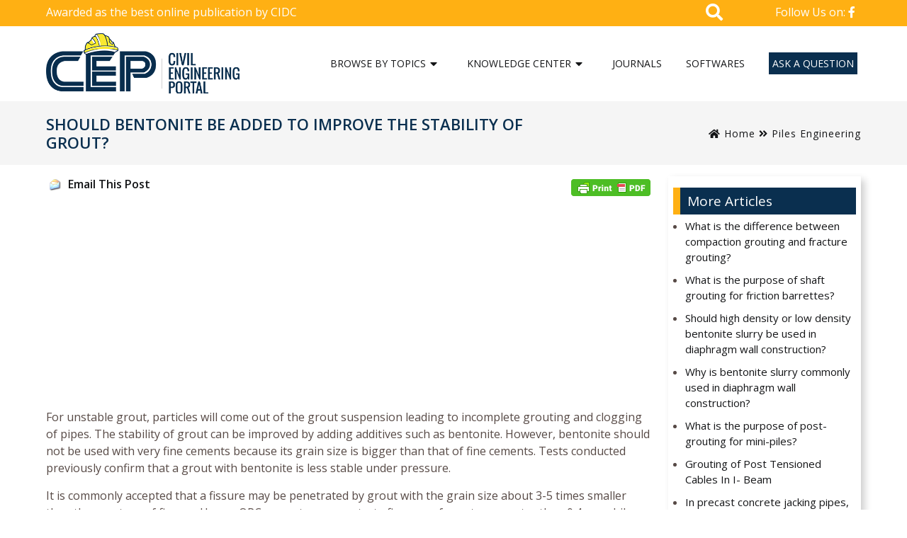

--- FILE ---
content_type: text/html; charset=UTF-8
request_url: https://www.engineeringcivil.com/should-bentonite-be-added-to-improve-the-stability-of-grout.html
body_size: 17470
content:
<!DOCTYPE html>
<html lang="en">
<head>
<title>Should bentonite be added to improve the stability of grout? - Civil Engineering Portal</title>
<meta name=viewport content="width=device-width, initial-scale=1"/>
<link rel="preconnect" href="https://fonts.gstatic.com">
	
<link rel="stylesheet" href="https://www.engineeringcivil.com/wp-content/themes/Engineering%20Civil%20Theme/css/bootstrap.min.css">
<link rel="stylesheet" href="https://www.engineeringcivil.com/wp-content/themes/Engineering%20Civil%20Theme/css/all.css">
<link rel="stylesheet" href="https://www.engineeringcivil.com/wp-content/themes/Engineering%20Civil%20Theme/style.css?v=1.71" type="text/css" />	
<link rel="stylesheet" href="https://www.engineeringcivil.com/wp-content/themes/Engineering%20Civil%20Theme/css/navbar.css?v=1.2" type="text/css" />
	
<style type="text/css">
div.wpcf7-response-output {float:left;margin: 10px 0 0; padding:0;background:#eee;padding:8px 15px;border-radius:5px;border:1px solid #ccc;color:#444;}
span.wpcf7-not-valid-tip {position: absolute;top:0;left: 10%;z-index: 100;background:rgba(255,255,255, 0.8);border: 1px solid #ccc;font-size: 12px;padding: 2px 10px;color:#222;width:85%;}
.wpcf7-form-control-wrap:hover .wpcf7-not-valid-tip, .wpcf7-form-control:focus + .wpcf7-not-valid-tip { display:none; }
</style>

<script type="text/javascript">var ajaxurl = "https://www.engineeringcivil.com/wp-admin/admin-ajax.php",ap_nonce = "2255657731",apTemplateUrl = "https://www.engineeringcivil.com/wp-content/plugins/anspress-question-answer/templates/js-template";apQuestionID = "0";aplang = {"loading":"Loading..","sending":"Sending request","file_size_error":"File size is bigger than 0.48 MB","attached_max":"You have already attached maximum numbers of allowed attachments","commented":"commented","comment":"Comment","cancel":"Cancel","update":"Update","your_comment":"Write your comment...","notifications":"Notifications","mark_all_seen":"Mark all as seen","search":"Search","no_permission_comments":"Sorry, you don't have permission to read comments.","ajax_events":"Are you sure you want to %s?","ajax_error":{"snackbar":{"success":false,"message":"Something went wrong. Please try again."},"modal":["imageUpload"]}};disable_q_suggestion = "";</script><meta name='robots' content='index, follow, max-image-preview:large, max-snippet:-1, max-video-preview:-1' />

	<!-- This site is optimized with the Yoast SEO plugin v26.8 - https://yoast.com/product/yoast-seo-wordpress/ -->
	<link rel="canonical" href="https://www.engineeringcivil.com/should-bentonite-be-added-to-improve-the-stability-of-grout.html" />
	<meta property="og:locale" content="en_US" />
	<meta property="og:type" content="article" />
	<meta property="og:title" content="Should bentonite be added to improve the stability of grout? - Civil Engineering Portal" />
	<meta property="og:description" content="For unstable grout, particles will come out of the grout suspension leading to incomplete grouting and clogging of pipes. The stability of grout can be improved by adding additives such as bentonite. However, bentonite should not be used with very fine cements because its grain size is bigger than that of fine cements. Tests conducted..." />
	<meta property="og:url" content="https://www.engineeringcivil.com/should-bentonite-be-added-to-improve-the-stability-of-grout.html" />
	<meta property="og:site_name" content="Civil Engineering Portal - Biggest Civil Engineering Information Sharing Website" />
	<meta property="article:published_time" content="2011-01-10T14:33:54+00:00" />
	<meta property="article:modified_time" content="2017-06-11T17:24:08+00:00" />
	<meta property="og:image" content="https://www.engineeringcivil.com/wp-content/uploads/2021/07/cep-logo.jpg" />
	<meta property="og:image:width" content="600" />
	<meta property="og:image:height" content="400" />
	<meta property="og:image:type" content="image/jpeg" />
	<meta name="author" content="Kanwarjot Singh" />
	<meta name="twitter:card" content="summary_large_image" />
	<meta name="twitter:label1" content="Written by" />
	<meta name="twitter:data1" content="Kanwarjot Singh" />
	<meta name="twitter:label2" content="Est. reading time" />
	<meta name="twitter:data2" content="1 minute" />
	<script type="application/ld+json" class="yoast-schema-graph">{"@context":"https://schema.org","@graph":[{"@type":"Article","@id":"https://www.engineeringcivil.com/should-bentonite-be-added-to-improve-the-stability-of-grout.html#article","isPartOf":{"@id":"https://www.engineeringcivil.com/should-bentonite-be-added-to-improve-the-stability-of-grout.html"},"author":{"name":"Kanwarjot Singh","@id":"https://www.engineeringcivil.com/#/schema/person/e4072176ec04417ab5d73f85ed120dd7"},"headline":"Should bentonite be added to improve the stability of grout?","datePublished":"2011-01-10T14:33:54+00:00","dateModified":"2017-06-11T17:24:08+00:00","mainEntityOfPage":{"@id":"https://www.engineeringcivil.com/should-bentonite-be-added-to-improve-the-stability-of-grout.html"},"wordCount":157,"commentCount":0,"publisher":{"@id":"https://www.engineeringcivil.com/#organization"},"keywords":["Vincent T. H. CHU"],"articleSection":["Piles Engineering"],"inLanguage":"en-US","potentialAction":[{"@type":"CommentAction","name":"Comment","target":["https://www.engineeringcivil.com/should-bentonite-be-added-to-improve-the-stability-of-grout.html#respond"]}]},{"@type":"WebPage","@id":"https://www.engineeringcivil.com/should-bentonite-be-added-to-improve-the-stability-of-grout.html","url":"https://www.engineeringcivil.com/should-bentonite-be-added-to-improve-the-stability-of-grout.html","name":"Should bentonite be added to improve the stability of grout? - Civil Engineering Portal","isPartOf":{"@id":"https://www.engineeringcivil.com/#website"},"datePublished":"2011-01-10T14:33:54+00:00","dateModified":"2017-06-11T17:24:08+00:00","breadcrumb":{"@id":"https://www.engineeringcivil.com/should-bentonite-be-added-to-improve-the-stability-of-grout.html#breadcrumb"},"inLanguage":"en-US","potentialAction":[{"@type":"ReadAction","target":["https://www.engineeringcivil.com/should-bentonite-be-added-to-improve-the-stability-of-grout.html"]}]},{"@type":"BreadcrumbList","@id":"https://www.engineeringcivil.com/should-bentonite-be-added-to-improve-the-stability-of-grout.html#breadcrumb","itemListElement":[{"@type":"ListItem","position":1,"name":"Home","item":"https://www.engineeringcivil.com/"},{"@type":"ListItem","position":2,"name":"Should bentonite be added to improve the stability of grout?"}]},{"@type":"WebSite","@id":"https://www.engineeringcivil.com/#website","url":"https://www.engineeringcivil.com/","name":"Civil Engineering Portal - Biggest Civil Engineering Information Sharing Website","description":"","publisher":{"@id":"https://www.engineeringcivil.com/#organization"},"potentialAction":[{"@type":"SearchAction","target":{"@type":"EntryPoint","urlTemplate":"https://www.engineeringcivil.com/?s={search_term_string}"},"query-input":{"@type":"PropertyValueSpecification","valueRequired":true,"valueName":"search_term_string"}}],"inLanguage":"en-US"},{"@type":"Organization","@id":"https://www.engineeringcivil.com/#organization","name":"Civl Engineering Portal","url":"https://www.engineeringcivil.com/","logo":{"@type":"ImageObject","inLanguage":"en-US","@id":"https://www.engineeringcivil.com/#/schema/logo/image/","url":"https://www.engineeringcivil.com/wp-content/uploads/2021/06/CE-logo.png","contentUrl":"https://www.engineeringcivil.com/wp-content/uploads/2021/06/CE-logo.png","width":514,"height":160,"caption":"Civl Engineering Portal"},"image":{"@id":"https://www.engineeringcivil.com/#/schema/logo/image/"}},{"@type":"Person","@id":"https://www.engineeringcivil.com/#/schema/person/e4072176ec04417ab5d73f85ed120dd7","name":"Kanwarjot Singh","description":"Kanwarjot Singh is the founder of Civil Engineering Portal, a leading civil engineering website which has been awarded as the best online publication by CIDC. He did his BE civil from Thapar University, Patiala and has been working on this website with his team of Civil Engineers.","url":"https://www.engineeringcivil.com/author/admin"}]}</script>
	<!-- / Yoast SEO plugin. -->


<style id='wp-img-auto-sizes-contain-inline-css' type='text/css'>
img:is([sizes=auto i],[sizes^="auto," i]){contain-intrinsic-size:3000px 1500px}
/*# sourceURL=wp-img-auto-sizes-contain-inline-css */
</style>
<link rel='stylesheet' id='contact-form-7-css' href='https://www.engineeringcivil.com/wp-content/plugins/contact-form-7/includes/css/styles.css?ver=6.1.4' type='text/css' media='all' />
<link rel='stylesheet' id='wpa-css-css' href='https://www.engineeringcivil.com/wp-content/plugins/honeypot/includes/css/wpa.css?ver=2.3.04' type='text/css' media='all' />
<link rel='stylesheet' id='wp-email-css' href='https://www.engineeringcivil.com/wp-content/plugins/wp-email/email-css.css?ver=2.69.3' type='text/css' media='all' />
<script type="text/javascript" src="https://www.engineeringcivil.com/wp-includes/js/jquery/jquery.min.js?ver=3.7.1" id="jquery-core-js"></script>
<script type="text/javascript" src="https://www.engineeringcivil.com/wp-includes/js/jquery/jquery-migrate.min.js?ver=3.4.1" id="jquery-migrate-js"></script>
<style type="text/css">.wp_autosearch_suggestions {border-width: 1px;border-color: #57C297 !important;border-style: solid;width: 190px;background-color: #a0a0a0;font-size: 10px;line-height: 14px;border: none !important;}.wp_autosearch_suggestions a {display: block;clear: left;text-decoration: none;}.wp_autosearch_suggestions a img {float: left;padding: 3px 5px;}.wp_autosearch_suggestions a .searchheading {display: block;font-weight: bold;padding-top: 5px;}.wp_autosearch_suggestions .wps_odd a {color: #000000;}.wp_autosearch_suggestions .wps_even a {color: #000000;}.wp_autosearch_suggestions .wp_autosearch_category {font-size: 12px;padding: 5px;display: block;background-color: #5286A0 !important;color: #FFFFFF !important;}.wps_over a.wp_autosearch_category{color: #FFFFFF !important;background-color: 6A81A0 !important;}.wp_autosearch_suggestions .wp_autosearch_more {padding: 5px;display: block;background-color: #5286A0 !important;color: #FFFFFF !important;background-image: url(https://www.engineeringcivil.com/wp-content/plugins/wp-autosearch//assert/image/arrow.png);background-repeat: no-repeat;background-position: 99% 50%;cursor: pointer;}.wps_over a.wp_autosearch_more{color: #FFFFFF !important;background-color: #4682A0 !important;}.wp_autosearch_suggestions .wp_autosearch_more a {height: auto;color: #FFFFFF !important;}.wp_autosearch_image {margin: 2px;}.wp_autosearch_result {padding-left: 5px;}.wp_autosearch_indicator {background: url('https://www.engineeringcivil.com/wp-content/plugins/wp-autosearch//assert/image/indicator.gif') no-repeat scroll 100% 50% #FFF !important;}.wp_autosearch_suggestions {padding: 0px;background-color: white;overflow: hidden;z-index: 99999;}.wp_autosearch_suggestions ul {width: 100%;list-style-position: outside;list-style: none;padding: 0;margin: 0;}.wp_autosearch_suggestions li {margin: 0px;cursor: pointer;display: block;font: menu;font-size: 12px;line-height: 16px;overflow: hidden;}.wps_odd {background-color: #FFFFFF;}.wps_even {background-color: #E8E8E8;}.ac_over {background-color: #2467EC;color: #FFFFFF !important;}.ac_over a, .ac_over a span {color: #FFFFFF !important;}.wp_autosearch_input{width: 88% !important;height: 50px !important;border: none !important;background-color: #FFFFFF !important;outline: none;box-shadow: 0px 0px 0px #FFF !important;-moz-box-shadow: 0px 0px 0px #FFF !important;-webkit-box-shadow: 0px 0px 0px #FFF !important;text-indent: 5px !important;margin: 0 !important;padding: 0 !important;overflow: hidden;float: left;line-height: 29px;vertical-align: middle;color: #000000 !important;}.wp_autosearch_wrapper{width: 100%;}.wp_autosearch_suggestions{box-shadow: #888888 5px 10px 10px;-webkit-box-shadow: #888888 5px 10px 10px;}.wp_autosearch_submit, .wp_autosearch_submit:hover, .wp_autosearch_submit:active, .wp_autosearch_submit:visited{cursor: pointer;height: 50px;width: 54px;overflow: hidden;background: transparent url('') no-repeat scroll !important;float: right;font-size: 100%;-webkit-appearance: none;outline: none;position: absolute;right: 0px;top: 0px;background-color: transparent;border: none ;border-radius: 0 !important;padding: 0 !important;margin: 0 !important;display: block !important;}.wp_autosearch_form_wrapper{width: 100%;border: 1px solid #57C297 !important;height: 52px !important;background-color: #FFFFFF !important;position: relative;}.wp_autosearch_item_description{padding-right: 2px;padding-left: 2px;}.wp_autosearch_form_label{display: none;}</style>
<!-- BEGIN recaptcha, injected by plugin wp-recaptcha-integration  -->

<!-- END recaptcha -->
	

<style id='global-styles-inline-css' type='text/css'>
:root{--wp--preset--aspect-ratio--square: 1;--wp--preset--aspect-ratio--4-3: 4/3;--wp--preset--aspect-ratio--3-4: 3/4;--wp--preset--aspect-ratio--3-2: 3/2;--wp--preset--aspect-ratio--2-3: 2/3;--wp--preset--aspect-ratio--16-9: 16/9;--wp--preset--aspect-ratio--9-16: 9/16;--wp--preset--color--black: #000000;--wp--preset--color--cyan-bluish-gray: #abb8c3;--wp--preset--color--white: #ffffff;--wp--preset--color--pale-pink: #f78da7;--wp--preset--color--vivid-red: #cf2e2e;--wp--preset--color--luminous-vivid-orange: #ff6900;--wp--preset--color--luminous-vivid-amber: #fcb900;--wp--preset--color--light-green-cyan: #7bdcb5;--wp--preset--color--vivid-green-cyan: #00d084;--wp--preset--color--pale-cyan-blue: #8ed1fc;--wp--preset--color--vivid-cyan-blue: #0693e3;--wp--preset--color--vivid-purple: #9b51e0;--wp--preset--gradient--vivid-cyan-blue-to-vivid-purple: linear-gradient(135deg,rgb(6,147,227) 0%,rgb(155,81,224) 100%);--wp--preset--gradient--light-green-cyan-to-vivid-green-cyan: linear-gradient(135deg,rgb(122,220,180) 0%,rgb(0,208,130) 100%);--wp--preset--gradient--luminous-vivid-amber-to-luminous-vivid-orange: linear-gradient(135deg,rgb(252,185,0) 0%,rgb(255,105,0) 100%);--wp--preset--gradient--luminous-vivid-orange-to-vivid-red: linear-gradient(135deg,rgb(255,105,0) 0%,rgb(207,46,46) 100%);--wp--preset--gradient--very-light-gray-to-cyan-bluish-gray: linear-gradient(135deg,rgb(238,238,238) 0%,rgb(169,184,195) 100%);--wp--preset--gradient--cool-to-warm-spectrum: linear-gradient(135deg,rgb(74,234,220) 0%,rgb(151,120,209) 20%,rgb(207,42,186) 40%,rgb(238,44,130) 60%,rgb(251,105,98) 80%,rgb(254,248,76) 100%);--wp--preset--gradient--blush-light-purple: linear-gradient(135deg,rgb(255,206,236) 0%,rgb(152,150,240) 100%);--wp--preset--gradient--blush-bordeaux: linear-gradient(135deg,rgb(254,205,165) 0%,rgb(254,45,45) 50%,rgb(107,0,62) 100%);--wp--preset--gradient--luminous-dusk: linear-gradient(135deg,rgb(255,203,112) 0%,rgb(199,81,192) 50%,rgb(65,88,208) 100%);--wp--preset--gradient--pale-ocean: linear-gradient(135deg,rgb(255,245,203) 0%,rgb(182,227,212) 50%,rgb(51,167,181) 100%);--wp--preset--gradient--electric-grass: linear-gradient(135deg,rgb(202,248,128) 0%,rgb(113,206,126) 100%);--wp--preset--gradient--midnight: linear-gradient(135deg,rgb(2,3,129) 0%,rgb(40,116,252) 100%);--wp--preset--font-size--small: 13px;--wp--preset--font-size--medium: 20px;--wp--preset--font-size--large: 36px;--wp--preset--font-size--x-large: 42px;--wp--preset--spacing--20: 0.44rem;--wp--preset--spacing--30: 0.67rem;--wp--preset--spacing--40: 1rem;--wp--preset--spacing--50: 1.5rem;--wp--preset--spacing--60: 2.25rem;--wp--preset--spacing--70: 3.38rem;--wp--preset--spacing--80: 5.06rem;--wp--preset--shadow--natural: 6px 6px 9px rgba(0, 0, 0, 0.2);--wp--preset--shadow--deep: 12px 12px 50px rgba(0, 0, 0, 0.4);--wp--preset--shadow--sharp: 6px 6px 0px rgba(0, 0, 0, 0.2);--wp--preset--shadow--outlined: 6px 6px 0px -3px rgb(255, 255, 255), 6px 6px rgb(0, 0, 0);--wp--preset--shadow--crisp: 6px 6px 0px rgb(0, 0, 0);}:where(.is-layout-flex){gap: 0.5em;}:where(.is-layout-grid){gap: 0.5em;}body .is-layout-flex{display: flex;}.is-layout-flex{flex-wrap: wrap;align-items: center;}.is-layout-flex > :is(*, div){margin: 0;}body .is-layout-grid{display: grid;}.is-layout-grid > :is(*, div){margin: 0;}:where(.wp-block-columns.is-layout-flex){gap: 2em;}:where(.wp-block-columns.is-layout-grid){gap: 2em;}:where(.wp-block-post-template.is-layout-flex){gap: 1.25em;}:where(.wp-block-post-template.is-layout-grid){gap: 1.25em;}.has-black-color{color: var(--wp--preset--color--black) !important;}.has-cyan-bluish-gray-color{color: var(--wp--preset--color--cyan-bluish-gray) !important;}.has-white-color{color: var(--wp--preset--color--white) !important;}.has-pale-pink-color{color: var(--wp--preset--color--pale-pink) !important;}.has-vivid-red-color{color: var(--wp--preset--color--vivid-red) !important;}.has-luminous-vivid-orange-color{color: var(--wp--preset--color--luminous-vivid-orange) !important;}.has-luminous-vivid-amber-color{color: var(--wp--preset--color--luminous-vivid-amber) !important;}.has-light-green-cyan-color{color: var(--wp--preset--color--light-green-cyan) !important;}.has-vivid-green-cyan-color{color: var(--wp--preset--color--vivid-green-cyan) !important;}.has-pale-cyan-blue-color{color: var(--wp--preset--color--pale-cyan-blue) !important;}.has-vivid-cyan-blue-color{color: var(--wp--preset--color--vivid-cyan-blue) !important;}.has-vivid-purple-color{color: var(--wp--preset--color--vivid-purple) !important;}.has-black-background-color{background-color: var(--wp--preset--color--black) !important;}.has-cyan-bluish-gray-background-color{background-color: var(--wp--preset--color--cyan-bluish-gray) !important;}.has-white-background-color{background-color: var(--wp--preset--color--white) !important;}.has-pale-pink-background-color{background-color: var(--wp--preset--color--pale-pink) !important;}.has-vivid-red-background-color{background-color: var(--wp--preset--color--vivid-red) !important;}.has-luminous-vivid-orange-background-color{background-color: var(--wp--preset--color--luminous-vivid-orange) !important;}.has-luminous-vivid-amber-background-color{background-color: var(--wp--preset--color--luminous-vivid-amber) !important;}.has-light-green-cyan-background-color{background-color: var(--wp--preset--color--light-green-cyan) !important;}.has-vivid-green-cyan-background-color{background-color: var(--wp--preset--color--vivid-green-cyan) !important;}.has-pale-cyan-blue-background-color{background-color: var(--wp--preset--color--pale-cyan-blue) !important;}.has-vivid-cyan-blue-background-color{background-color: var(--wp--preset--color--vivid-cyan-blue) !important;}.has-vivid-purple-background-color{background-color: var(--wp--preset--color--vivid-purple) !important;}.has-black-border-color{border-color: var(--wp--preset--color--black) !important;}.has-cyan-bluish-gray-border-color{border-color: var(--wp--preset--color--cyan-bluish-gray) !important;}.has-white-border-color{border-color: var(--wp--preset--color--white) !important;}.has-pale-pink-border-color{border-color: var(--wp--preset--color--pale-pink) !important;}.has-vivid-red-border-color{border-color: var(--wp--preset--color--vivid-red) !important;}.has-luminous-vivid-orange-border-color{border-color: var(--wp--preset--color--luminous-vivid-orange) !important;}.has-luminous-vivid-amber-border-color{border-color: var(--wp--preset--color--luminous-vivid-amber) !important;}.has-light-green-cyan-border-color{border-color: var(--wp--preset--color--light-green-cyan) !important;}.has-vivid-green-cyan-border-color{border-color: var(--wp--preset--color--vivid-green-cyan) !important;}.has-pale-cyan-blue-border-color{border-color: var(--wp--preset--color--pale-cyan-blue) !important;}.has-vivid-cyan-blue-border-color{border-color: var(--wp--preset--color--vivid-cyan-blue) !important;}.has-vivid-purple-border-color{border-color: var(--wp--preset--color--vivid-purple) !important;}.has-vivid-cyan-blue-to-vivid-purple-gradient-background{background: var(--wp--preset--gradient--vivid-cyan-blue-to-vivid-purple) !important;}.has-light-green-cyan-to-vivid-green-cyan-gradient-background{background: var(--wp--preset--gradient--light-green-cyan-to-vivid-green-cyan) !important;}.has-luminous-vivid-amber-to-luminous-vivid-orange-gradient-background{background: var(--wp--preset--gradient--luminous-vivid-amber-to-luminous-vivid-orange) !important;}.has-luminous-vivid-orange-to-vivid-red-gradient-background{background: var(--wp--preset--gradient--luminous-vivid-orange-to-vivid-red) !important;}.has-very-light-gray-to-cyan-bluish-gray-gradient-background{background: var(--wp--preset--gradient--very-light-gray-to-cyan-bluish-gray) !important;}.has-cool-to-warm-spectrum-gradient-background{background: var(--wp--preset--gradient--cool-to-warm-spectrum) !important;}.has-blush-light-purple-gradient-background{background: var(--wp--preset--gradient--blush-light-purple) !important;}.has-blush-bordeaux-gradient-background{background: var(--wp--preset--gradient--blush-bordeaux) !important;}.has-luminous-dusk-gradient-background{background: var(--wp--preset--gradient--luminous-dusk) !important;}.has-pale-ocean-gradient-background{background: var(--wp--preset--gradient--pale-ocean) !important;}.has-electric-grass-gradient-background{background: var(--wp--preset--gradient--electric-grass) !important;}.has-midnight-gradient-background{background: var(--wp--preset--gradient--midnight) !important;}.has-small-font-size{font-size: var(--wp--preset--font-size--small) !important;}.has-medium-font-size{font-size: var(--wp--preset--font-size--medium) !important;}.has-large-font-size{font-size: var(--wp--preset--font-size--large) !important;}.has-x-large-font-size{font-size: var(--wp--preset--font-size--x-large) !important;}
/*# sourceURL=global-styles-inline-css */
</style>
</head>
<body>
<div id="fixednavgap"></div>
<div id="top-bar">
	<div class="container">
		<div class="col-md-6">
			<p>Awarded as the best online publication by CIDC</p>
		</div>
		<div class="col-md-2 pull-right">
			<div class="social">
				<a href="https://www.facebook.com/engineeringcivil/" target="_blank" rel="nofollow">Follow Us on:  <i class="fab fa-facebook-f"></i></a>
			</div>
		</div>
            <div class="col-md-4">
						<div class="searchbar">
				<i class="fas fa-search"></i>
				<div class="togglesearch">
							<div class="wizardinfosys_autosearch_wrapper">
				<form id="wizardinfosys_autosearch_form" full_search_url="https://www.engineeringcivil.com/?s=%q%" action="https://www.engineeringcivil.com/" method="get">
					<div class="wp_autosearch_form_wrapper" style="max-width: px;">
						<label class="wp_autosearch_form_label"></label>
						<input name="s" class="wp_autosearch_input" type="text"  value="" style="width: 95%;" placeholder="Enter search keywords..." autocomplete="off" />
						<button style="display: none;" class="wp_autosearch_submit">Search</button>
					</div>
				</form>
			</div>
						</div>
			</div>
            			</div>		
	</div>
</div>
<div class="clear"></div>

<header class="header_area">
	<div class="main_menu">	
		<div class="container">
			<div class="col-md-3" id="logo">
							<a href="https://www.engineeringcivil.com/" class="custom-logo-link" rel="home"><img width="514" height="160" src="https://www.engineeringcivil.com/wp-content/uploads/2021/06/CE-logo.png" class="custom-logo" alt="Civil Engineering Portal &#8211; Biggest Civil Engineering Information Sharing Website" decoding="async" fetchpriority="high" /></a>							<a href="#" class="site-menu-toggle js-menu-toggle"><i class="fas fa-bars"></i></a>	
			</div>
			<div class="site-wrap">
				<div class="site-mobile-menu">
					<div class="site-mobile-menu-header">
						<div class="site-mobile-menu-close">
							<i class="fas fa-times js-menu-toggle"></i>	
						</div>
					</div>
					<div class="site-mobile-menu-body">
					</div>
				</div>
				<header class="site-navbar">	
					<nav class="site-navigation text-center" role=navigation>
						<ul id="menu-top-nav" class="site-menu js-clone-nav">
<!--<li><a href="https://www.engineeringcivil.com/" aria-current="page"><i class="fas fa-home"></i></a></li>-->
<li class="menu-item-has-children col2"><a href="#">Browse by Topics</a>
<ul class="dropdown">
	<li><a href="https://www.engineeringcivil.com/theory/building">Building</a></li>
	<li><a href="https://www.engineeringcivil.com/theory/surveying">Surveying</a></li>
	<li><a href="https://www.engineeringcivil.com/theory/steelworks">Steelworks</a></li>
	<li><a href="https://www.engineeringcivil.com/theory/hydraulics">Hydraulics</a></li>
	<li><a href="https://www.engineeringcivil.com/theory/soil-engineering">Soil Engineering</a></li>
	<li><a href="https://www.engineeringcivil.com/theory/piles-engineering">Piles Engineering</a></li>
	<li><a href="https://www.engineeringcivil.com/theory/timber-engineering">Timber Engineering</a></li>
	<li><a href="https://www.engineeringcivil.com/theory/bridge-engineering">Bridge Engineering</a></li>
	<li><a href="https://www.engineeringcivil.com/theory/marine-works">Marine Engineering</a></li>
	<li><a href="https://www.engineeringcivil.com/theory/concrete-engineering">Concrete Engineering</a></li>
	<li><a href="https://www.engineeringcivil.com/theory/highway-engineering">Highway Engineering</a></li>
	<li><a href="https://www.engineeringcivil.com/theory/prestress-engineering">Prestress Engineering</a></li>
</ul>
</li>
<li class="menu-item-has-children col3"><a href="#">Knowledge Center</a>
<ul class="dropdown">
	<li><a href="https://www.engineeringcivil.com/theory/concrete-engineering/mix-design">Mix Design</a></li>
	<li><a href="https://www.engineeringcivil.com/theory/interviews">Interviews</a></li>
	<li><a href="https://www.engineeringcivil.com/theory/project-reports">Project Reports</a></li>
	<li><a href="https://www.engineeringcivil.com/theory/research-papers">Research Papers</a></li>
	<li><a href="https://www.engineeringcivil.com/theory/student-corner">Student Corner</a></li>
	<li><a href="https://www.engineeringcivil.com/theory/material-testing">Material Testing</a></li>
	<li><a href="https://www.engineeringcivil.com/theory/construction-terms">Construction Terms</a></li>
	<li><a href="https://www.engineeringcivil.com/theory/measurement-units">Measurement Units</a></li>
	<li><a href="https://www.engineeringcivil.com/theory/civil-engineering-facts">Civil Engineering Facts</a></li>
	<li><a href="https://www.engineeringcivil.com/theory/famous-civil-engineers">Famous Civil Engineers</a></li>
	<li><a href="https://www.engineeringcivil.com/theory/civil-engineering-events">Civil Engineering Events</a></li>
	<li><a href="https://www.engineeringcivil.com/theory/construction-equipments">Construction Equipments</a></li>
	<li><a href="https://www.engineeringcivil.com/theory/civil-engineering-disasters">Civil Engineering Disasters</a></li>
	<li><a href="https://www.engineeringcivil.com/theory/civil-engineering-information">Civil Engineering Information</a></li>
	<li><a href="https://www.engineeringcivil.com/theory/civil-engineering-presentations">Civil Engineering Presentations</a></li>
	<li><a href="https://www.engineeringcivil.com/theory/civil-engineering-quotes">Civil Engineering Quotes</a></li>
	<li><a href="https://www.engineeringcivil.com/theory/civil-engineering-videos">Civil Engineering Videos</a></li>
	<li><a href="https://www.engineeringcivil.com/theory/civil-engineering-wonders">Civil Engineering Wonders</a></li>
	<li><a href="https://www.engineeringcivil.com/theory/civil-engineering-notes-from-universities">Notes From Universities</a></li>
</ul>
</li>
<li><a href="https://www.engineeringcivil.com/journals-and-magazines">Journals</a></li>
<li><a href="https://www.engineeringcivil.com/softwares">Softwares</a></li>
<li class="askaquestion"><a href="https://www.engineeringcivil.com/questions">Ask A Question</a></li>
</ul>
					</nav>
				</header>
            </div>         

		</div>	
	</div>
</header>
<div class="clear"></div>
<div class="ptitle">
<div class="container">
	<div class="col-md-8">
		<h1>Should bentonite be added to improve the stability of grout?</h1>
	</div>
	<div class="col-md-4">
		<div class="breadcrumb">
			<a href="https://www.engineeringcivil.com" rel="nofollow"><i class="fas fa-home"></i> Home</a> <i class="fas fa-angle-double-right"></i> <a href="https://www.engineeringcivil.com/theory/piles-engineering" title="View all posts in Piles Engineering">Piles Engineering</a>		</div>	
	</div>
</div>
</div>
<div class="clear"></div>

<div class="container">
	<div class="col-md-9"  id="single-post">
		<div id="btns"><a href="https://www.engineeringcivil.com/should-bentonite-be-added-to-improve-the-stability-of-grout.html/emailpopup/" onclick="email_popup(this.href); return false;"  title="Email This Post" rel="nofollow"><img class="WP-EmailIcon" src="https://www.engineeringcivil.com/wp-content/plugins/wp-email/images/email.gif" alt="Email This Post" title="Email This Post" style="border: 0px;" /></a>&nbsp;<a href="https://www.engineeringcivil.com/should-bentonite-be-added-to-improve-the-stability-of-grout.html/emailpopup/" onclick="email_popup(this.href); return false;"  title="Email This Post" rel="nofollow">Email This Post</a>
 <div class="printfriendly pf-button  pf-alignright">
                    <a href="#" rel="nofollow" onclick="window.print(); return false;" title="Printer Friendly, PDF & Email">
                    <img class="pf-button-img" src="https://cdn.printfriendly.com/buttons/printfriendly-pdf-button.png" alt="Print Friendly, PDF & Email" style="width: 112px;height: 24px;"  />
                    </a>
                </div></div>
		
<div style="margin:5px 0 10px 0;padding:0 0 10px 0;">
<script async src="//pagead2.googlesyndication.com/pagead/js/adsbygoogle.js"></script>
<!-- enggcivilresponsive -->
<ins class="adsbygoogle"
     style="display:block"
     data-ad-client="ca-pub-9766332094014873"
     data-ad-slot="5624673230"
     data-ad-format="auto"></ins>
<script>
(adsbygoogle = window.adsbygoogle || []).push({});
</script>
</div>

					<!--<h3>Should bentonite be added to improve the stability of grout?</h3>-->
			<p>For unstable grout, particles will come out of the grout suspension leading to incomplete grouting and clogging of pipes. The stability of grout can be improved by adding additives such as bentonite. However, bentonite should not be used with very fine cements because its grain size is bigger than that of fine cements. Tests conducted previously confirm that a grout with bentonite is less stable under pressure.<br />
<span id="more-2455"></span></p>
<p>It is commonly accepted that a fissure may be penetrated by grout with the grain size about 3-5 times smaller than the aperture of fissure. Hence, OPC cement may penetrate fissures of aperture greater than 0.4mm while microfine cement and ultrafine cement may penetrate fissures of aperture greater than 0.1mm and 0.03mm respectively.<br />
 <div style="text-align:center;padding:20px 0 0 0;">Advertisements</div>
<div style="margin:5px 0 10px 0;padding:10px 0;border-top:1px solid #ddd;border-bottom:1px solid #ddd;">
<script async src="//pagead2.googlesyndication.com/pagead/js/adsbygoogle.js"></script>
<!-- enggcivilresponsive -->
<ins class="adsbygoogle"
     style="display:block"
     data-ad-client="ca-pub-9766332094014873"
     data-ad-slot="5624673230"
     data-ad-format="rectangle"></ins>
<script>
(adsbygoogle = window.adsbygoogle || []).push({});
</script>
</div><br />
<em>This question is taken from book named – A Self Learning Manual – Mastering Different Fields of Civil Engineering Works (VC-Q-A-Method) by Vincent T. H. CHU.</em></p>
<div class='heateorSssClear'></div><div  class='heateor_sss_sharing_container heateor_sss_horizontal_sharing' data-heateor-sss-href='https://www.engineeringcivil.com/should-bentonite-be-added-to-improve-the-stability-of-grout.html'><div class='heateor_sss_sharing_title' style="font-weight:bold" >Share this post</div><div class="heateor_sss_sharing_ul"><a aria-label="Facebook" class="heateor_sss_facebook" href="https://www.facebook.com/sharer/sharer.php?u=https%3A%2F%2Fwww.engineeringcivil.com%2Fshould-bentonite-be-added-to-improve-the-stability-of-grout.html" title="Facebook" rel="nofollow noopener" target="_blank" style="font-size:32px!important;box-shadow:none;display:inline-block;vertical-align:middle"><span class="heateor_sss_svg" style="background-color:#0765FE;width:50px;height:25px;display:inline-block;opacity:1;float:left;font-size:32px;box-shadow:none;display:inline-block;font-size:16px;padding:0 4px;vertical-align:middle;background-repeat:repeat;overflow:hidden;padding:0;cursor:pointer;box-sizing:content-box"><svg style="display:block;" focusable="false" aria-hidden="true" xmlns="http://www.w3.org/2000/svg" width="100%" height="100%" viewBox="0 0 32 32"><path fill="#fff" d="M28 16c0-6.627-5.373-12-12-12S4 9.373 4 16c0 5.628 3.875 10.35 9.101 11.647v-7.98h-2.474V16H13.1v-1.58c0-4.085 1.849-5.978 5.859-5.978.76 0 2.072.15 2.608.298v3.325c-.283-.03-.775-.045-1.386-.045-1.967 0-2.728.745-2.728 2.683V16h3.92l-.673 3.667h-3.247v8.245C23.395 27.195 28 22.135 28 16Z"></path></svg></span></a><a aria-label="Twitter" class="heateor_sss_button_twitter" href="https://twitter.com/intent/tweet?text=Should%20bentonite%20be%20added%20to%20improve%20the%20stability%20of%20grout%3F&url=https%3A%2F%2Fwww.engineeringcivil.com%2Fshould-bentonite-be-added-to-improve-the-stability-of-grout.html" title="Twitter" rel="nofollow noopener" target="_blank" style="font-size:32px!important;box-shadow:none;display:inline-block;vertical-align:middle"><span class="heateor_sss_svg heateor_sss_s__default heateor_sss_s_twitter" style="background-color:#55acee;width:50px;height:25px;display:inline-block;opacity:1;float:left;font-size:32px;box-shadow:none;display:inline-block;font-size:16px;padding:0 4px;vertical-align:middle;background-repeat:repeat;overflow:hidden;padding:0;cursor:pointer;box-sizing:content-box"><svg style="display:block;" focusable="false" aria-hidden="true" xmlns="http://www.w3.org/2000/svg" width="100%" height="100%" viewBox="-4 -4 39 39"><path d="M28 8.557a9.913 9.913 0 0 1-2.828.775 4.93 4.93 0 0 0 2.166-2.725 9.738 9.738 0 0 1-3.13 1.194 4.92 4.92 0 0 0-3.593-1.55 4.924 4.924 0 0 0-4.794 6.049c-4.09-.21-7.72-2.17-10.15-5.15a4.942 4.942 0 0 0-.665 2.477c0 1.71.87 3.214 2.19 4.1a4.968 4.968 0 0 1-2.23-.616v.06c0 2.39 1.7 4.38 3.952 4.83-.414.115-.85.174-1.297.174-.318 0-.626-.03-.928-.086a4.935 4.935 0 0 0 4.6 3.42 9.893 9.893 0 0 1-6.114 2.107c-.398 0-.79-.023-1.175-.068a13.953 13.953 0 0 0 7.55 2.213c9.056 0 14.01-7.507 14.01-14.013 0-.213-.005-.426-.015-.637.96-.695 1.795-1.56 2.455-2.55z" fill="#fff"></path></svg></span></a><a aria-label="Reddit" class="heateor_sss_button_reddit" href="https://reddit.com/submit?url=https%3A%2F%2Fwww.engineeringcivil.com%2Fshould-bentonite-be-added-to-improve-the-stability-of-grout.html&title=Should%20bentonite%20be%20added%20to%20improve%20the%20stability%20of%20grout%3F" title="Reddit" rel="nofollow noopener" target="_blank" style="font-size:32px!important;box-shadow:none;display:inline-block;vertical-align:middle"><span class="heateor_sss_svg heateor_sss_s__default heateor_sss_s_reddit" style="background-color:#ff5700;width:50px;height:25px;display:inline-block;opacity:1;float:left;font-size:32px;box-shadow:none;display:inline-block;font-size:16px;padding:0 4px;vertical-align:middle;background-repeat:repeat;overflow:hidden;padding:0;cursor:pointer;box-sizing:content-box"><svg style="display:block;" focusable="false" aria-hidden="true" xmlns="http://www.w3.org/2000/svg" width="100%" height="100%" viewBox="-3.5 -3.5 39 39"><path d="M28.543 15.774a2.953 2.953 0 0 0-2.951-2.949 2.882 2.882 0 0 0-1.9.713 14.075 14.075 0 0 0-6.85-2.044l1.38-4.349 3.768.884a2.452 2.452 0 1 0 .24-1.176l-4.274-1a.6.6 0 0 0-.709.4l-1.659 5.224a14.314 14.314 0 0 0-7.316 2.029 2.908 2.908 0 0 0-1.872-.681 2.942 2.942 0 0 0-1.618 5.4 5.109 5.109 0 0 0-.062.765c0 4.158 5.037 7.541 11.229 7.541s11.22-3.383 11.22-7.541a5.2 5.2 0 0 0-.053-.706 2.963 2.963 0 0 0 1.427-2.51zm-18.008 1.88a1.753 1.753 0 0 1 1.73-1.74 1.73 1.73 0 0 1 1.709 1.74 1.709 1.709 0 0 1-1.709 1.711 1.733 1.733 0 0 1-1.73-1.711zm9.565 4.968a5.573 5.573 0 0 1-4.081 1.272h-.032a5.576 5.576 0 0 1-4.087-1.272.6.6 0 0 1 .844-.854 4.5 4.5 0 0 0 3.238.927h.032a4.5 4.5 0 0 0 3.237-.927.6.6 0 1 1 .844.854zm-.331-3.256a1.726 1.726 0 1 1 1.709-1.712 1.717 1.717 0 0 1-1.712 1.712z" fill="#fff"/></svg></span></a><a aria-label="Linkedin" class="heateor_sss_button_linkedin" href="https://www.linkedin.com/sharing/share-offsite/?url=https%3A%2F%2Fwww.engineeringcivil.com%2Fshould-bentonite-be-added-to-improve-the-stability-of-grout.html" title="Linkedin" rel="nofollow noopener" target="_blank" style="font-size:32px!important;box-shadow:none;display:inline-block;vertical-align:middle"><span class="heateor_sss_svg heateor_sss_s__default heateor_sss_s_linkedin" style="background-color:#0077b5;width:50px;height:25px;display:inline-block;opacity:1;float:left;font-size:32px;box-shadow:none;display:inline-block;font-size:16px;padding:0 4px;vertical-align:middle;background-repeat:repeat;overflow:hidden;padding:0;cursor:pointer;box-sizing:content-box"><svg style="display:block;" focusable="false" aria-hidden="true" xmlns="http://www.w3.org/2000/svg" width="100%" height="100%" viewBox="0 0 32 32"><path d="M6.227 12.61h4.19v13.48h-4.19V12.61zm2.095-6.7a2.43 2.43 0 0 1 0 4.86c-1.344 0-2.428-1.09-2.428-2.43s1.084-2.43 2.428-2.43m4.72 6.7h4.02v1.84h.058c.56-1.058 1.927-2.176 3.965-2.176 4.238 0 5.02 2.792 5.02 6.42v7.395h-4.183v-6.56c0-1.564-.03-3.574-2.178-3.574-2.18 0-2.514 1.7-2.514 3.46v6.668h-4.187V12.61z" fill="#fff"></path></svg></span></a><a aria-label="Whatsapp" class="heateor_sss_whatsapp" href="https://api.whatsapp.com/send?text=Should%20bentonite%20be%20added%20to%20improve%20the%20stability%20of%20grout%3F%20https%3A%2F%2Fwww.engineeringcivil.com%2Fshould-bentonite-be-added-to-improve-the-stability-of-grout.html" title="Whatsapp" rel="nofollow noopener" target="_blank" style="font-size:32px!important;box-shadow:none;display:inline-block;vertical-align:middle"><span class="heateor_sss_svg" style="background-color:#55eb4c;width:50px;height:25px;display:inline-block;opacity:1;float:left;font-size:32px;box-shadow:none;display:inline-block;font-size:16px;padding:0 4px;vertical-align:middle;background-repeat:repeat;overflow:hidden;padding:0;cursor:pointer;box-sizing:content-box"><svg style="display:block;" focusable="false" aria-hidden="true" xmlns="http://www.w3.org/2000/svg" width="100%" height="100%" viewBox="-6 -5 40 40"><path class="heateor_sss_svg_stroke heateor_sss_no_fill" stroke="#fff" stroke-width="2" fill="none" d="M 11.579798566743314 24.396926207859085 A 10 10 0 1 0 6.808479557110079 20.73576436351046"></path><path d="M 7 19 l -1 6 l 6 -1" class="heateor_sss_no_fill heateor_sss_svg_stroke" stroke="#fff" stroke-width="2" fill="none"></path><path d="M 10 10 q -1 8 8 11 c 5 -1 0 -6 -1 -3 q -4 -3 -5 -5 c 4 -2 -1 -5 -1 -4" fill="#fff"></path></svg></span></a><a aria-label="Email" class="heateor_sss_email" href="https://www.engineeringcivil.com/should-bentonite-be-added-to-improve-the-stability-of-grout.html" onclick="event.preventDefault();window.open('mailto:?subject=' + decodeURIComponent('Should%20bentonite%20be%20added%20to%20improve%20the%20stability%20of%20grout%3F').replace('&', '%26') + '&body=https%3A%2F%2Fwww.engineeringcivil.com%2Fshould-bentonite-be-added-to-improve-the-stability-of-grout.html', '_blank')" title="Email" rel="noopener" style="font-size:32px!important;box-shadow:none;display:inline-block;vertical-align:middle"><span class="heateor_sss_svg" style="background-color:#649a3f;width:50px;height:25px;display:inline-block;opacity:1;float:left;font-size:32px;box-shadow:none;display:inline-block;font-size:16px;padding:0 4px;vertical-align:middle;background-repeat:repeat;overflow:hidden;padding:0;cursor:pointer;box-sizing:content-box"><svg style="display:block;" focusable="false" aria-hidden="true" xmlns="http://www.w3.org/2000/svg" width="100%" height="100%" viewBox="-.75 -.5 36 36"><path d="M 5.5 11 h 23 v 1 l -11 6 l -11 -6 v -1 m 0 2 l 11 6 l 11 -6 v 11 h -22 v -11" stroke-width="1" fill="#fff"></path></svg></span></a><a aria-label="SMS" class="heateor_sss_button_sms" href="sms:?&body=Should%20bentonite%20be%20added%20to%20improve%20the%20stability%20of%20grout%3F%20https%3A%2F%2Fwww.engineeringcivil.com%2Fshould-bentonite-be-added-to-improve-the-stability-of-grout.html" title="SMS" rel="nofollow noopener" style="font-size:32px!important;box-shadow:none;display:inline-block;vertical-align:middle"><span class="heateor_sss_svg heateor_sss_s__default heateor_sss_s_sms" style="background-color:#6ebe45;width:50px;height:25px;display:inline-block;opacity:1;float:left;font-size:32px;box-shadow:none;display:inline-block;font-size:16px;padding:0 4px;vertical-align:middle;background-repeat:repeat;overflow:hidden;padding:0;cursor:pointer;box-sizing:content-box"><svg style="display:block;" focusable="false" aria-hidden="true" xmlns="http://www.w3.org/2000/svg" width="100%" height="100%" viewBox="0 0 32 32"><path fill="#fff" d="M16 3.543c-7.177 0-13 4.612-13 10.294 0 3.35 2.027 6.33 5.16 8.21 1.71 1.565 1.542 4.08-.827 6.41 2.874 0 7.445-1.698 8.462-4.34H16c7.176 0 13-4.605 13-10.285s-5.824-10.29-13-10.29zM9.045 17.376c-.73 0-1.45-.19-1.81-.388l.294-1.194c.384.2.98.398 1.6.398.66 0 1.01-.275 1.01-.692 0-.398-.302-.625-1.07-.9-1.06-.37-1.753-.957-1.753-1.886 0-1.09.91-1.924 2.415-1.924.72 0 1.25.152 1.63.322l-.322 1.166a3.037 3.037 0 0 0-1.336-.303c-.625 0-.93.284-.93.616 0 .41.36.59 1.186.9 1.127.42 1.658 1.01 1.658 1.91.003 1.07-.822 1.98-2.575 1.98zm9.053-.095l-.095-2.44a72.993 72.993 0 0 1-.057-2.626h-.028a35.41 35.41 0 0 1-.71 2.475l-.778 2.49h-1.128l-.682-2.473a29.602 29.602 0 0 1-.578-2.493h-.02c-.037.863-.065 1.85-.112 2.645l-.114 2.425H12.46l.407-6.386h1.924l.63 2.13c.2.74.397 1.536.54 2.285h.027a52.9 52.9 0 0 1 .607-2.293l.683-2.12h1.886l.35 6.386H18.1zm4.09.1c-.73 0-1.45-.19-1.81-.39l.293-1.194c.39.2.99.398 1.605.398.663 0 1.014-.275 1.014-.692 0-.396-.305-.623-1.07-.9-1.064-.37-1.755-.955-1.755-1.884 0-1.09.91-1.924 2.416-1.924.72 0 1.25.153 1.63.323l-.322 1.166a3.038 3.038 0 0 0-1.337-.303c-.625 0-.93.284-.93.616 0 .408.36.588 1.186.9 1.127.42 1.658 1.006 1.658 1.906.002 1.07-.823 1.98-2.576 1.98z"></path></svg></span></a><a aria-label="Copy Link" class="heateor_sss_button_copy_link" title="Copy Link" rel="noopener" href="https://www.engineeringcivil.com/should-bentonite-be-added-to-improve-the-stability-of-grout.html" onclick="event.preventDefault()" style="font-size:32px!important;box-shadow:none;display:inline-block;vertical-align:middle"><span class="heateor_sss_svg heateor_sss_s__default heateor_sss_s_copy_link" style="background-color:#ffc112;width:50px;height:25px;display:inline-block;opacity:1;float:left;font-size:32px;box-shadow:none;display:inline-block;font-size:16px;padding:0 4px;vertical-align:middle;background-repeat:repeat;overflow:hidden;padding:0;cursor:pointer;box-sizing:content-box"><svg style="display:block;" focusable="false" aria-hidden="true" xmlns="http://www.w3.org/2000/svg" width="100%" height="100%" viewBox="-4 -4 40 40"><path fill="#fff" d="M24.412 21.177c0-.36-.126-.665-.377-.917l-2.804-2.804a1.235 1.235 0 0 0-.913-.378c-.377 0-.7.144-.97.43.026.028.11.11.255.25.144.14.24.236.29.29s.117.14.2.256c.087.117.146.232.177.344.03.112.046.236.046.37 0 .36-.126.666-.377.918a1.25 1.25 0 0 1-.918.377 1.4 1.4 0 0 1-.373-.047 1.062 1.062 0 0 1-.345-.175 2.268 2.268 0 0 1-.256-.2 6.815 6.815 0 0 1-.29-.29c-.14-.142-.223-.23-.25-.254-.297.28-.445.607-.445.984 0 .36.126.664.377.916l2.778 2.79c.243.243.548.364.917.364.36 0 .665-.118.917-.35l1.982-1.97c.252-.25.378-.55.378-.9zm-9.477-9.504c0-.36-.126-.665-.377-.917l-2.777-2.79a1.235 1.235 0 0 0-.913-.378c-.35 0-.656.12-.917.364L7.967 9.92c-.254.252-.38.553-.38.903 0 .36.126.665.38.917l2.802 2.804c.242.243.547.364.916.364.377 0 .7-.14.97-.418-.026-.027-.11-.11-.255-.25s-.24-.235-.29-.29a2.675 2.675 0 0 1-.2-.255 1.052 1.052 0 0 1-.176-.344 1.396 1.396 0 0 1-.047-.37c0-.36.126-.662.377-.914.252-.252.557-.377.917-.377.136 0 .26.015.37.046.114.03.23.09.346.175.117.085.202.153.256.2.054.05.15.148.29.29.14.146.222.23.25.258.294-.278.442-.606.442-.983zM27 21.177c0 1.078-.382 1.99-1.146 2.736l-1.982 1.968c-.745.75-1.658 1.12-2.736 1.12-1.087 0-2.004-.38-2.75-1.143l-2.777-2.79c-.75-.747-1.12-1.66-1.12-2.737 0-1.106.392-2.046 1.183-2.818l-1.186-1.185c-.774.79-1.708 1.186-2.805 1.186-1.078 0-1.995-.376-2.75-1.13l-2.803-2.81C5.377 12.82 5 11.903 5 10.826c0-1.08.382-1.993 1.146-2.738L8.128 6.12C8.873 5.372 9.785 5 10.864 5c1.087 0 2.004.382 2.75 1.146l2.777 2.79c.75.747 1.12 1.66 1.12 2.737 0 1.105-.392 2.045-1.183 2.817l1.186 1.186c.774-.79 1.708-1.186 2.805-1.186 1.078 0 1.995.377 2.75 1.132l2.804 2.804c.754.755 1.13 1.672 1.13 2.75z"/></svg></span></a><a aria-label="Print" class="heateor_sss_button_print" href="https://www.engineeringcivil.com/should-bentonite-be-added-to-improve-the-stability-of-grout.html" onclick="event.preventDefault();window.print()" title="Print" rel="noopener" style="font-size:32px!important;box-shadow:none;display:inline-block;vertical-align:middle"><span class="heateor_sss_svg heateor_sss_s__default heateor_sss_s_print" style="background-color:#fd6500;width:50px;height:25px;display:inline-block;opacity:1;float:left;font-size:32px;box-shadow:none;display:inline-block;font-size:16px;padding:0 4px;vertical-align:middle;background-repeat:repeat;overflow:hidden;padding:0;cursor:pointer;box-sizing:content-box"><svg style="display:block;" focusable="false" aria-hidden="true" xmlns="http://www.w3.org/2000/svg" width="100%" height="100%" viewBox="-2.8 -4.5 35 35"><path stroke="#fff" class="heateor_sss_svg_stroke" d="M 7 10 h 2 v 3 h 12 v -3 h 2 v 7 h -2 v -3 h -12 v 3 h -2 z" stroke-width="1" fill="#fff"></path><rect class="heateor_sss_no_fill heateor_sss_svg_stroke" stroke="#fff" stroke-width="1.8" height="7" width="10" x="10" y="5" fill="none"></rect><rect class="heateor_sss_svg_stroke" stroke="#fff" stroke-width="1" height="5" width="8" x="11" y="16" fill="#fff"></rect></svg></span></a><a class="heateor_sss_more" aria-label="More" title="More" rel="nofollow noopener" style="font-size: 32px!important;border:0;box-shadow:none;display:inline-block!important;font-size:16px;padding:0 4px;vertical-align: middle;display:inline;" href="https://www.engineeringcivil.com/should-bentonite-be-added-to-improve-the-stability-of-grout.html" onclick="event.preventDefault()"><span class="heateor_sss_svg" style="background-color:#ee8e2d;width:50px;height:25px;display:inline-block!important;opacity:1;float:left;font-size:32px!important;box-shadow:none;display:inline-block;font-size:16px;padding:0 4px;vertical-align:middle;display:inline;background-repeat:repeat;overflow:hidden;padding:0;cursor:pointer;box-sizing:content-box;" onclick="heateorSssMoreSharingPopup(this, 'https://www.engineeringcivil.com/should-bentonite-be-added-to-improve-the-stability-of-grout.html', 'Should%20bentonite%20be%20added%20to%20improve%20the%20stability%20of%20grout%3F', '' )"><svg xmlns="http://www.w3.org/2000/svg" xmlns:xlink="http://www.w3.org/1999/xlink" viewBox="-.3 0 32 32" version="1.1" width="100%" height="100%" style="display:block;" xml:space="preserve"><g><path fill="#fff" d="M18 14V8h-4v6H8v4h6v6h4v-6h6v-4h-6z" fill-rule="evenodd"></path></g></svg></span></a></div><div class="heateorSssClear"></div></div><div class='heateorSssClear'></div>	
			<div class="clear"></div>	
					    <div id="author-info">
				<!--<div id="author-avatar">
					<img src="https://www.engineeringcivil.com/wp-content/uploads/2021/05/img_avatar.png">
				</div>-->
				<div id="author-description">
					<h3>Kanwarjot Singh</h3>
				 	Kanwarjot Singh is the founder of Civil Engineering Portal, a leading civil engineering website which has been awarded as the best online publication by CIDC. He did his BE civil from Thapar University, Patiala and has been working on this website with his team of Civil Engineers.				</div>
			</div>
		<div class="clear"></div>	
			<div id="related">
				<h3>Related Posts</h3>
				<div class="row">				
									<div class="col-md-6">
 					<h3><a href="https://www.engineeringcivil.com/pile-foundation-types-advantages-disadvantages.html" rel="bookmark" title="Pile Foundation &#8211; Types, Advantages &#038;  Disadvantages">Pile Foundation &#8211; Types, Advantages &#038;  Disadvantages</a></h3>   
					<a class="readmore" href="https://www.engineeringcivil.com/pile-foundation-types-advantages-disadvantages.html">Read More</a>
					</div>
									<div class="col-md-6">
 					<h3><a href="https://www.engineeringcivil.com/control-of-corrosion-on-underwater-piles.html" rel="bookmark" title="Control Of Corrosion on Underwater Piles">Control Of Corrosion on Underwater Piles</a></h3>   
					<a class="readmore" href="https://www.engineeringcivil.com/control-of-corrosion-on-underwater-piles.html">Read More</a>
					</div>
									<div class="col-md-6">
 					<h3><a href="https://www.engineeringcivil.com/behaviour-of-open-and-closed-end-pile-groups-subjected-to-vertical-loading-a-comparative-study.html" rel="bookmark" title="Behaviour of Open and Closed End Pile Groups Subjected To Vertical Loading : A Comparative Study">Behaviour of Open and Closed End Pile Groups Subjected To Vertical Loading : A Comparative Study</a></h3>   
					<a class="readmore" href="https://www.engineeringcivil.com/behaviour-of-open-and-closed-end-pile-groups-subjected-to-vertical-loading-a-comparative-study.html">Read More</a>
					</div>
									<div class="col-md-6">
 					<h3><a href="https://www.engineeringcivil.com/how-to-carry-out-water-control-for-sheet-pile-walls.html" rel="bookmark" title="How to carry out water control for sheet pile walls?">How to carry out water control for sheet pile walls?</a></h3>   
					<a class="readmore" href="https://www.engineeringcivil.com/how-to-carry-out-water-control-for-sheet-pile-walls.html">Read More</a>
					</div>
									<div class="col-md-6">
 					<h3><a href="https://www.engineeringcivil.com/what-are-the-effects-of-pile-groups-on-slope-stability.html" rel="bookmark" title="What are the effects of pile groups on slope stability?">What are the effects of pile groups on slope stability?</a></h3>   
					<a class="readmore" href="https://www.engineeringcivil.com/what-are-the-effects-of-pile-groups-on-slope-stability.html">Read More</a>
					</div>
									<div class="col-md-6">
 					<h3><a href="https://www.engineeringcivil.com/in-deep-excavation-adjacent-ground-water-table-is-drawn-down-which-may-affect-the-settlement-of-nearby-buildings-what-is-the-remedial-proposal-to-rectify-the-situation.html" rel="bookmark" title="In deep excavation, adjacent ground water table is drawn down which may affect the settlement of nearby buildings. What is the remedial proposal to rectify the situation?">In deep excavation, adjacent ground water table is drawn down which may affect the settlement of nearby buildings. What is the remedial proposal to rectify the situation?</a></h3>   
					<a class="readmore" href="https://www.engineeringcivil.com/in-deep-excavation-adjacent-ground-water-table-is-drawn-down-which-may-affect-the-settlement-of-nearby-buildings-what-is-the-remedial-proposal-to-rectify-the-situation.html">Read More</a>
					</div>
				

<script async src="//pagead2.googlesyndication.com/pagead/js/adsbygoogle.js"></script>
<!-- civilmatched -->
<ins class="adsbygoogle"
     style="display:block"
     data-ad-client="ca-pub-9766332094014873"
     data-ad-slot="2671206830"
     data-ad-format="autorelaxed"></ins>
<script>
(adsbygoogle = window.adsbygoogle || []).push({});
</script>

				</div>
			</div>

			<p>If you have a query, you can <a href="https://www.engineeringcivil.com/questions"><b>ask a question here</b></a>.</p>

			<div id="comments">
				
 
<div id="comments" class="comments-area">
 
    
 
    	<div id="respond" class="comment-respond">
		<h3 id="reply-title" class="comment-reply-title">Leave a Reply <small><a rel="nofollow" id="cancel-comment-reply-link" href="/should-bentonite-be-added-to-improve-the-stability-of-grout.html#respond" style="display:none;">Cancel reply</a></small></h3><form action="https://www.engineeringcivil.com/wp-comments-post.php" method="post" id="commentform" class="comment-form"><p class="comment-notes"><span id="email-notes">Your email address will not be published.</span> <span class="required-field-message">Required fields are marked <span class="required">*</span></span></p><p class="comment-form-comment"><label for="comment">Comment <span class="required">*</span></label> <textarea id="comment" name="comment" cols="45" rows="8" maxlength="65525" required="required"></textarea></p><p class="comment-form-author"><label for="author">Name <span class="required">*</span></label> <input id="author" name="author" type="text" value="" size="30" maxlength="245" autocomplete="name" required="required" /></p>
<p class="comment-form-email"><label for="email">Email <span class="required">*</span></label> <input id="email" name="email" type="text" value="" size="30" maxlength="100" aria-describedby="email-notes" autocomplete="email" required="required" /></p>
<p class="comment-form-cookies-consent"><input id="wp-comment-cookies-consent" name="wp-comment-cookies-consent" type="checkbox" value="yes" /> <label for="wp-comment-cookies-consent">Save my name, email, and website in this browser for the next time I comment.</label></p>
<p class="form-submit"><input name="submit" type="submit" id="submit" class="submit" value="Post Comment" /> <input type='hidden' name='comment_post_ID' value='2455' id='comment_post_ID' />
<input type='hidden' name='comment_parent' id='comment_parent' value='0' />
</p><p style="display: none;"><input type="hidden" id="akismet_comment_nonce" name="akismet_comment_nonce" value="039148888e" /></p><p style="display: none !important;" class="akismet-fields-container" data-prefix="ak_"><label>&#916;<textarea name="ak_hp_textarea" cols="45" rows="8" maxlength="100"></textarea></label><input type="hidden" id="ak_js_1" name="ak_js" value="86"/><script>document.getElementById( "ak_js_1" ).setAttribute( "value", ( new Date() ).getTime() );</script></p></form>	</div><!-- #respond -->
	
</div>	
			</div>
			<a href="https://www.engineeringcivil.com/should-bentonite-be-added-to-improve-the-stability-of-grout.html"></a>	
	<div class="clear"></div>
					
	</div>
				<div id="side" class="col-md-3" style="padding-top:1rem">
			<div class="widget" id="catbox">
<p class="heading">More Articles</p>
<ul><li><a href="https://www.engineeringcivil.com/what-is-the-difference-between-compaction-grouting-and-fracture-grouting.html">What is the difference between compaction grouting and fracture grouting?</a></li>

<li><a href="https://www.engineeringcivil.com/what-is-the-purpose-of-shaft-grouting-for-friction-barrettes.html">What is the purpose of shaft grouting for friction barrettes?</a></li>

<li><a href="https://www.engineeringcivil.com/should-high-density-or-low-density-bentonite-slurry-be-used-in-diaphragm-wall-construction.html">Should high density or low density bentonite slurry be used in diaphragm wall construction?</a></li>

<li><a href="https://www.engineeringcivil.com/why-is-bentonite-slurry-commonly-used-in-diaphragm-wall-construction.html">Why is bentonite slurry commonly used in diaphragm wall construction?</a></li>

<li><a href="https://www.engineeringcivil.com/what-is-the-purpose-of-post-grouting-for-mini-piles.html">What is the purpose of post-grouting for mini-piles?</a></li>

<li><a href="https://www.engineeringcivil.com/grouting-of-post-tensioned-cables-in-i-beam.html">Grouting of Post Tensioned Cables In I- Beam</a></li>

<li><a href="https://www.engineeringcivil.com/in-precast-concrete-jacking-pipes-sometimes-grout-holes-are-designed-inside-these-precast-pipes-why.html">In precast concrete jacking pipes, sometimes grout holes are designed inside these precast pipes. Why?</a></li>

<li><a href="https://www.engineeringcivil.com/what-is-the-purpose-of-shaft-grouting-of-deep-foundations.html">What is the purpose of shaft grouting of deep foundations?</a></li>

<li><a href="https://www.engineeringcivil.com/what-is-the-purpose-of-installation-of-grout-curtain-around-excavation.html">What is the purpose of installation of grout curtain around excavation?</a></li>

<li><a href="https://www.engineeringcivil.com/what-is-the-difference-in-mechanism-in-resisting-clay-and-normal-soils-by-bentonite-slurry-in-diaphragm-wall-construction.html">What is the difference in mechanism in resisting clay and normal soils by bentonite slurry in diaphragm wall construction?</a></li>
</ul><!-- Similar Posts took 39.851 ms --></div>



<div class="widget" id="catbox">
<p class="heading">What is Civil Engineering</p>
<ul>
<li><a href="https://www.engineeringcivil.com/">Civil Engineering Home</a></li>
<li><a href="https://www.engineeringcivil.com/fields">Civil Engineering Disciplines</a></li>
<li><a href="https://www.engineeringcivil.com/history">Civil Engineering History</a></li>
</ul>
</div>

<div class="widget" id="catbox">
<p class="heading">Top Contributors</p>
<ul>
<li><a href="https://www.engineeringcivil.com/tag/shubham-sunil-malu">Shubham Sunil Malu</a></li>
<li><a href="https://www.engineeringcivil.com/tag/ramasesh-iyer">Ramasesh Iyer</a></li>
<li><a href="https://www.engineeringcivil.com/tag/sreenivasa-hassan-jayaram">Sreenivasa Hassan Jayaram</a></li>
<li><a href="https://www.engineeringcivil.com/tag/sourav-dutta">Sourav Dutta</a></li>
<li><a href="https://www.engineeringcivil.com/tag/er-kaushal-kishore">Er. Kaushal Kishore</a></li>
<li><a href="https://www.engineeringcivil.com/tag/vincent-t-h-chu">Vincent T. H. CHU</a></li>
</ul>
</div>

<div class="widget" id="catbox">
<p class="heading">Knowledge Center</p>
<ul>
<li><a href="https://www.engineeringcivil.com/theory/concrete-engineering/mix-design">Mix Design</a></li>
<li><a href="https://www.engineeringcivil.com/theory/interviews">Interviews</a></li>
<li><a href="https://www.engineeringcivil.com/theory/project-reports">Project Reports</a></li>
<li><a href="https://www.engineeringcivil.com/theory/research-papers">Research Papers</a></li>
<li><a href="https://www.engineeringcivil.com/theory/student-corner">Student Corner</a></li>
<li><a href="https://www.engineeringcivil.com/theory/material-testing">Material Testing</a></li>
<li><a href="https://www.engineeringcivil.com/theory/construction-terms">Construction Terms</a></li>
<li><a href="https://www.engineeringcivil.com/theory/measurement-units">Measurement Units</a></li>
<li><a href="https://www.engineeringcivil.com/theory/civil-engineering-facts">Civil Engineering Facts</a></li>
<li><a href="https://www.engineeringcivil.com/theory/famous-civil-engineers">Famous Civil Engineers</a></li>
<li><a href="https://www.engineeringcivil.com/theory/civil-engineering-events">Civil Engineering Events</a></li>
<li><a href="https://www.engineeringcivil.com/theory/construction-equipments">Construction Equipments</a></li>
<li><a href="https://www.engineeringcivil.com/theory/civil-engineering-disasters">Civil Engineering Disasters</a></li>
<li><a href="https://www.engineeringcivil.com/theory/civil-engineering-information">Civil Engineering Information</a></li>
<li><a href="https://www.engineeringcivil.com/theory/civil-engineering-presentations">Civil Engineering Presentations</a></li>
<li><a href="https://www.engineeringcivil.com/theory/civil-engineering-quotes">Civil Engineering Quotes</a></li>
<li><a href="https://www.engineeringcivil.com/theory/civil-engineering-videos">Civil Engineering Videos</a></li>
<li><a href="https://www.engineeringcivil.com/theory/civil-engineering-wonders">Civil Engineering Wonders</a></li>
<li><a href="https://www.engineeringcivil.com/theory/civil-engineering-notes-from-universities">Civil Engineering Notes From Universities</a></li>
</ul>
</div>		</div>
		
</div>
<div class="clear"></div>
	<div class="clear"></div>
<div id="bottom">
	<div class="inner">		
		<div class="col-md-3">
		  <div class="widget">
           <h3>Journals Books &amp; Softwares</h3>
             <ul>
             <li><a href="https://www.engineeringcivil.com/softwares">Civil Engineering Softwares</a></li>
             <li><a href="https://www.engineeringcivil.com/civil-engineering-books">Civil Engineering Books</a></li>
             <li><a href="https://www.engineeringcivil.com/journals-and-magazines">Civil Engineering Journals</a></li>
             <li><a target="_blank" rel="noopener" href="http://engineeringcivil.tradepub.com/">Free Civil Engineering Magazines and White Papers</a></li>
            </ul>
        </div>
		</div>
		
<div class="col-md-5 bottomcol1">
<div class="widget">
<h3>Knowledge Center</h3>
<ul>
<li><a href="https://www.engineeringcivil.com/theory/concrete-engineering/mix-design">Mix Design</a></li>
<li><a href="https://www.engineeringcivil.com/theory/interviews">Interviews</a></li>
<li><a href="https://www.engineeringcivil.com/theory/civil-engineering-tools">Civil Engineering Tools/Calculators</a></li>
<li><a href="https://www.engineeringcivil.com/theory/project-reports">Project Reports</a></li>
<li><a href="https://www.engineeringcivil.com/theory/research-papers">Research Papers</a></li>
<li><a href="https://www.engineeringcivil.com/theory/student-corner">Student Corner</a></li>
<li><a href="https://www.engineeringcivil.com/theory/material-testing">Material Testing</a></li>
<li><a href="https://www.engineeringcivil.com/theory/construction-terms">Construction Terms</a></li>
<li><a href="https://www.engineeringcivil.com/theory/measurement-units">Measurement Units</a></li>
<li><a href="https://www.engineeringcivil.com/theory/civil-engineering-facts">Civil Engineering Facts</a></li>
<li><a href="https://www.engineeringcivil.com/theory/famous-civil-engineers">Famous Civil Engineers</a></li>
<li><a href="https://www.engineeringcivil.com/theory/civil-engineering-events">Civil Engineering Events</a></li>
<li><a href="https://www.engineeringcivil.com/theory/construction-equipments">Construction Equipments</a></li>
<li><a href="https://www.engineeringcivil.com/theory/civil-engineering-disasters">Civil Engineering Disasters</a></li>
<li><a href="https://www.engineeringcivil.com/theory/civil-engineering-information">Civil Engineering Information</a></li>
<li><a href="https://www.engineeringcivil.com/theory/civil-engineering-presentations">Civil Engineering Presentations</a></li>
<li><a href="https://www.engineeringcivil.com/theory/civil-engineering-quotes">Civil Engineering Quotes</a></li>
<li><a href="https://www.engineeringcivil.com/theory/civil-engineering-videos">Civil Engineering Videos</a></li>
<li><a href="https://www.engineeringcivil.com/theory/civil-engineering-wonders">Civil Engineering Wonders</a></li>
<li><a href="https://www.engineeringcivil.com/theory/civil-engineering-notes-from-universities">Civil Engineering Notes From Universities</a></li>
</ul>
</div>
</div>

<div class="col-md-4 bottomcol1">
<div class="widget">
<h3>Civil Engineering Branches</h3>
<ul>
<li><a href="https://www.engineeringcivil.com/theory/building">Building</a></li>
<li><a href="https://www.engineeringcivil.com/theory/surveying">Surveying</a></li>
<li><a href="https://www.engineeringcivil.com/theory/steelworks">Steelworks</a></li>
<li><a href="https://www.engineeringcivil.com/theory/hydraulics">Hydraulics</a></li>
<li><a href="https://www.engineeringcivil.com/theory/soil-engineering">Soil Engineering</a></li>
<li><a href="https://www.engineeringcivil.com/theory/piles-engineering">Piles Engineering</a></li>
<li><a href="https://www.engineeringcivil.com/theory/timber-engineering">Timber Engineering</a></li>
<li><a href="https://www.engineeringcivil.com/theory/bridge-engineering" aria-current="page">Bridge Engineering</a></li>
<li><a href="https://www.engineeringcivil.com/theory/marine-works">Marine Engineering</a></li>
<li><a href="https://www.engineeringcivil.com/theory/concrete-engineering">Concrete Engineering</a></li>
<li><a href="https://www.engineeringcivil.com/theory/highway-engineering">Highway Engineering</a></li>
<li><a href="https://www.engineeringcivil.com/theory/prestress-engineering">Prestress Engineering</a></li>
</ul>
</div>
</div>
	
	<div class="clear"></div>
	</div>
</div>



<div id="footer">
	<div class="inner">			
		<div id="footerlinks">
			
<a href="https://www.engineeringcivil.com/about-us">About Us</a> | <a href="https://www.engineeringcivil.com/copyright-policy">Copyright Policy</a> | <a href="https://www.engineeringcivil.com/disclaimer">Disclaimer</a> | <a href="https://www.engineeringcivil.com/media">Media</a> |<a href="https://www.engineeringcivil.com/privacy-policy">Privacy Policy</a> |<a href="https://www.engineeringcivil.com/testimonials">Testimonials</a> | <a href="https://www.engineeringcivil.com/contact-us">Contact Us</a> |
		</div>
			&copy;: All rights reserved. <a href="https://www.engineeringcivil.com/">Civil Engineering Portal &#8211; Biggest Civil Engineering Information Sharing Website</a>
	</div>
	<a href="#" id="scroll" style="display: none;"><span></span></a>		
	<div class="clear"></div>
</div>

<div id="leftlinkfixed">
<a href="https://www.engineeringcivil.com/questions">Ask a question</a>
</div> 


<script type="speculationrules">
{"prefetch":[{"source":"document","where":{"and":[{"href_matches":"/*"},{"not":{"href_matches":["/wp-*.php","/wp-admin/*","/wp-content/uploads/*","/wp-content/*","/wp-content/plugins/*","/wp-content/themes/Engineering%20Civil%20Theme/*","/*\\?(.+)"]}},{"not":{"selector_matches":"a[rel~=\"nofollow\"]"}},{"not":{"selector_matches":".no-prefetch, .no-prefetch a"}}]},"eagerness":"conservative"}]}
</script>

<!-- BEGIN recaptcha, injected by plugin wp-recaptcha-integration  -->
<script type="text/javascript">
				function get_form_submits(el){
					var form,current=el,ui,type,slice = Array.prototype.slice,self=this;
					this.submits=[];
					this.form=false;

					this.setEnabled=function(e){
						for ( var s=0;s<self.submits.length;s++ ) {
							if (e) self.submits[s].removeAttribute('disabled');
							else  self.submits[s].setAttribute('disabled','disabled');
						}
						return this;
					};
					while ( current && current.nodeName != 'BODY' && current.nodeName != 'FORM' ) {
						current = current.parentNode;
					}
					if ( !current || current.nodeName != 'FORM' )
						return false;
					this.form=current;
					ui=slice.call(this.form.getElementsByTagName('input')).concat(slice.call(this.form.getElementsByTagName('button')));
					for (var i = 0; i < ui.length; i++) if ( (type=ui[i].getAttribute('TYPE')) && type=='submit' ) this.submits.push(ui[i]);
					return this;
				}
				</script><script type="text/javascript">
		var recaptcha_widgets={};
		function wp_recaptchaLoadCallback(){
			try {
				grecaptcha;
			} catch(err){
				return;
			}
			var e = document.querySelectorAll ? document.querySelectorAll('.g-recaptcha:not(.wpcf7-form-control)') : document.getElementsByClassName('g-recaptcha'),
				form_submits;

			for (var i=0;i<e.length;i++) {
				(function(el){
					var form_submits = get_form_submits(el).setEnabled(false), wid;
					// check if captcha element is unrendered
					if ( ! el.childNodes.length) {
						wid = grecaptcha.render(el,{
							'sitekey':'6Ldky2MfAAAAAN51Fkdl87E0HUzCvf3H4Iv0AEQF',
							'theme':el.getAttribute('data-theme') || 'light'
							,
							'callback' : function(r){ get_form_submits(el).setEnabled(true); /* enable submit buttons */ }
						});
						el.setAttribute('data-widget-id',wid);
					} else {
						wid = el.getAttribute('data-widget-id');
						grecaptcha.reset(wid);
					}
				})(e[i]);
			}
		}

		// if jquery present re-render jquery/ajax loaded captcha elements
		if ( typeof jQuery !== 'undefined' )
			jQuery(document).ajaxComplete( function(evt,xhr,set){
				if( xhr.responseText && xhr.responseText.indexOf('6Ldky2MfAAAAAN51Fkdl87E0HUzCvf3H4Iv0AEQF') !== -1)
					wp_recaptchaLoadCallback();
			} );

		</script><script src="https://www.google.com/recaptcha/api.js?onload=wp_recaptchaLoadCallback&#038;render=explicit" async defer></script>
<!-- END recaptcha -->
     <script type="text/javascript" id="pf_script">
                      var pfHeaderImgUrl = '';
          var pfHeaderTagline = '';
          var pfdisableClickToDel = '1';
          var pfImagesSize = 'full-size';
          var pfImageDisplayStyle = 'right';
          var pfEncodeImages = '0';
          var pfShowHiddenContent  = '0';
          var pfDisableEmail = '0';
          var pfDisablePDF = '0';
          var pfDisablePrint = '0';

            
          var pfPlatform = 'WordPress';

        (function($){
            $(document).ready(function(){
                if($('.pf-button-content').length === 0){
                    $('style#pf-excerpt-styles').remove();
                }
            });
        })(jQuery);
        </script>
      <script defer src='https://cdn.printfriendly.com/printfriendly.js'></script>
            
            <script type="text/javascript" src="https://www.engineeringcivil.com/wp-includes/js/dist/hooks.min.js?ver=dd5603f07f9220ed27f1" id="wp-hooks-js"></script>
<script type="text/javascript" src="https://www.engineeringcivil.com/wp-includes/js/dist/i18n.min.js?ver=c26c3dc7bed366793375" id="wp-i18n-js"></script>
<script type="text/javascript" id="wp-i18n-js-after">
/* <![CDATA[ */
wp.i18n.setLocaleData( { 'text direction\u0004ltr': [ 'ltr' ] } );
//# sourceURL=wp-i18n-js-after
/* ]]> */
</script>
<script type="text/javascript" src="https://www.engineeringcivil.com/wp-content/plugins/contact-form-7/includes/swv/js/index.js?ver=6.1.4" id="swv-js"></script>
<script type="text/javascript" id="contact-form-7-js-before">
/* <![CDATA[ */
var wpcf7 = {
    "api": {
        "root": "https:\/\/www.engineeringcivil.com\/wp-json\/",
        "namespace": "contact-form-7\/v1"
    },
    "cached": 1
};
//# sourceURL=contact-form-7-js-before
/* ]]> */
</script>
<script type="text/javascript" src="https://www.engineeringcivil.com/wp-content/plugins/contact-form-7/includes/js/index.js?ver=6.1.4" id="contact-form-7-js"></script>
<script type="text/javascript" src="https://www.engineeringcivil.com/wp-content/plugins/honeypot/includes/js/wpa_vanilla.js?ver=2.3.04" id="wpascript-js"></script>
<script type="text/javascript" id="wpascript-js-after">
/* <![CDATA[ */
wpa_field_info = {"wpa_field_name":"ewqxlm1172","wpa_field_value":662728,"wpa_add_test":"no"}
//# sourceURL=wpascript-js-after
/* ]]> */
</script>
<script type="text/javascript" src="https://www.engineeringcivil.com/wp-content/plugins/wp-autosearch/assert/js/migrate.js?ver=6.9" id="wp-autosearch-migrate-js"></script>
<script type="text/javascript" src="https://www.engineeringcivil.com/wp-content/plugins/wp-autosearch/assert/js/autocomplete.js?ver=6.9" id="wp-autosearch-script-core-js"></script>
<script type="text/javascript" id="wp-autosearch-script-js-extra">
/* <![CDATA[ */
var wp_autosearch_config = {"autocomplete_taxonomies":{"0":"category"},"split_results_by_type":"false","search_title":"true","search_content":"true","search_terms":"false","search_exactonly":"true","order_by":"title","order":"DESC","search_comments":"false","search_tags":"false","no_of_results":"5","description_limit":"100","title_limit":"50","excluded_ids":{},"excluded_cats":{"0":0},"full_search_url":"https://www.engineeringcivil.com/?s=%q%","min_chars":"3","ajax_delay":"400","cache_length":"200","autocomplete_sortorder":"posts","thumb_image_display":"true","thumb_image_width":"50","thumb_image_height":"50","get_first_image":"true","force_resize_first_image":"true","thumb_image_crop":"true","default_image":"https://www.engineeringcivil.com/wp-content/plugins/wp-autosearch/assert/image/default.png","search_image":"","display_more_bar":"true","display_result_title":"true","enable_token":"true","custom_css":"","custom_js":"","try_full_search_text":"Search more...","no_results_try_full_search_text":"No Results!","show_author":"false","show_date":"false","description_result":"false","color":{"results_even_bar":"E8E8E8","results_odd_bar":"FFFFFF","results_even_text":"000000","results_odd_text":"000000","results_hover_bar":"2467EC","results_hover_text":"FFFFFF","seperator_bar":"2D8DA0","seperator_hover_bar":"6A81A0","seperator_text":"FFFFFF","seperator_hover_text":"FFFFFF","more_bar":"5286A0","more_hover_bar":"4682A0","more_text":"FFFFFF","more_hover_text":"FFFFFF","box_border":"57C297","box_background":"FFFFFF","box_text":"000000"},"title":{"page":"Pages","post":"Posts"},"post_types":{"0":"page","1":"post"},"nonce":"d6cdd4771f","ajax_url":"https://www.engineeringcivil.com/wp-admin/admin-ajax.php"};
//# sourceURL=wp-autosearch-script-js-extra
/* ]]> */
</script>
<script type="text/javascript" src="https://www.engineeringcivil.com/wp-content/plugins/wp-autosearch/assert/js/ajax-script.js?ver=6.9" id="wp-autosearch-script-js"></script>
<script type="text/javascript" id="wp-email-js-extra">
/* <![CDATA[ */
var emailL10n = {"ajax_url":"https://www.engineeringcivil.com/wp-admin/admin-ajax.php","max_allowed":"5","text_error":"The Following Error Occurs:","text_name_invalid":"- Your Name is empty/invalid","text_email_invalid":"- Your Email is empty/invalid","text_remarks_invalid":"- Your Remarks is invalid","text_friend_names_empty":"- Friend Name(s) is empty","text_friend_name_invalid":"- Friend Name is empty/invalid: ","text_max_friend_names_allowed":"- Maximum 5 Friend Names allowed","text_friend_emails_empty":"- Friend Email(s) is empty","text_friend_email_invalid":"- Friend Email is invalid: ","text_max_friend_emails_allowed":"- Maximum 5 Friend Emails allowed","text_friends_tally":"- Friend Name(s) count does not tally with Friend Email(s) count","text_image_verify_empty":"- Image Verification is empty"};
//# sourceURL=wp-email-js-extra
/* ]]> */
</script>
<script type="text/javascript" src="https://www.engineeringcivil.com/wp-content/plugins/wp-email/email-js.js?ver=2.69.3" id="wp-email-js"></script>
<script defer type="text/javascript" src="https://www.engineeringcivil.com/wp-content/plugins/akismet/_inc/akismet-frontend.js?ver=1765364656" id="akismet-frontend-js"></script>

		
<link rel="stylesheet" href="https://www.engineeringcivil.com/wp-content/themes/Engineering%20Civil%20Theme/css/owl.carousel.min.css">
<link href="https://fonts.googleapis.com/css2?family=Open+Sans:wght@400;600;700&display=swap" rel="stylesheet"> 

<script src="https://www.engineeringcivil.com/wp-content/themes/Engineering%20Civil%20Theme/js/main.js"></script>

<script>
jQuery.noConflict()(function ($) {
    $(document).ready(function() {
    	$(".fa-search").click(function() {
    	   $(".togglesearch").toggle();
    	   $(this)("input[type='text']").focus();
    	 });
    });
});
</script>


<script type="text/javascript">
jQuery(document).ready(function() {
	jQuery( ".wpcf7-form-control-wrap" ).hover( function() {
		jQuery( this ).children( ".wpcf7-not-valid-tip" ).css( "display", "none" );
	});
});
</script>

<script>  
wpcf7.cached = 0; 
</script>

<!-- Start of StatCounter Code for Default Guide -->
<script type="text/javascript">
var sc_project=10500309; 
var sc_invisible=1; 
var sc_security="3392fe19"; 
var scJsHost = (("https:" == document.location.protocol) ?
"https://secure." : "http://www.");
document.write("<sc"+"ript type='text/javascript' src='" +
scJsHost+
"statcounter.com/counter/counter.js'></"+"script>");
</script>
<noscript><div class="statcounter"><a title="web analytics"
href="http://statcounter.com/" target="_blank"><img
class="statcounter"
src="http://c.statcounter.com/10500309/0/3392fe19/1/"
alt="web analytics"></a></div></noscript>
<!-- End of StatCounter Code for Default Guide -->

<script defer src="https://static.cloudflareinsights.com/beacon.min.js/vcd15cbe7772f49c399c6a5babf22c1241717689176015" integrity="sha512-ZpsOmlRQV6y907TI0dKBHq9Md29nnaEIPlkf84rnaERnq6zvWvPUqr2ft8M1aS28oN72PdrCzSjY4U6VaAw1EQ==" data-cf-beacon='{"version":"2024.11.0","token":"e44e9670347543658c262fe8225bfbcd","r":1,"server_timing":{"name":{"cfCacheStatus":true,"cfEdge":true,"cfExtPri":true,"cfL4":true,"cfOrigin":true,"cfSpeedBrain":true},"location_startswith":null}}' crossorigin="anonymous"></script>
</body>
</html>

--- FILE ---
content_type: text/html; charset=utf-8
request_url: https://www.google.com/recaptcha/api2/aframe
body_size: -89
content:
<!DOCTYPE HTML><html><head><meta http-equiv="content-type" content="text/html; charset=UTF-8"></head><body><script nonce="cMSE0Pc_B1_PlOE_c83-Zg">/** Anti-fraud and anti-abuse applications only. See google.com/recaptcha */ try{var clients={'sodar':'https://pagead2.googlesyndication.com/pagead/sodar?'};window.addEventListener("message",function(a){try{if(a.source===window.parent){var b=JSON.parse(a.data);var c=clients[b['id']];if(c){var d=document.createElement('img');d.src=c+b['params']+'&rc='+(localStorage.getItem("rc::a")?sessionStorage.getItem("rc::b"):"");window.document.body.appendChild(d);sessionStorage.setItem("rc::e",parseInt(sessionStorage.getItem("rc::e")||0)+1);localStorage.setItem("rc::h",'1769020488840');}}}catch(b){}});window.parent.postMessage("_grecaptcha_ready", "*");}catch(b){}</script></body></html>

--- FILE ---
content_type: text/css
request_url: https://www.engineeringcivil.com/wp-content/themes/Engineering%20Civil%20Theme/style.css?v=1.71
body_size: 5815
content:
/*
Theme Name:  Engineering Civil
Author URI: https://www.thegeminigeeks.com/
Version: 1.1
Description: A theme by The Gemini Geeks
*/

:root {
  /* Color Variables: */
--primarycolor:#141517;
--secondarycolor:#2467EC;
--tertiarycolor:#FFB013;
}
*{margin: 0;padding: 0;}
body {margin: 0;padding: 0;background: #fff;font-family: 'Open Sans', sans-serif;-webkit-font-smoothing: antialiased;-moz-osx-font-smoothing: grayscale;color:#574a46;font-weight: 400;font-size: 16px;line-height: 1.5;text-rendering: optimizeLegibility;}
a img {border: none;}
a {color:var(--primarycolor);text-decoration: none !important;transition:0.8s;transition: all 0.8s ease;-moz-transition: all 0.8s ease;-ms-transition: all 0.6s ease;-webkit-transition: all 0.8s ease;-o-transition: all 0.8s ease;}
a:hover {transition:0.8s;text-decoration: none;color: var(--secondarycolor);}
.header_area :before, #bottom :before {font-style: normal;font-family:'Font Awesome 5 Free';}
.fab:before {font-style: normal;font-family:'Font Awesome 5 Brands';}
.clear {clear: both;}
.divider {clear: both;border-bottom: 1px solid #ddd;margin: 0 0 20px 0;padding: 20px 0 0 0;}
.alignleft{float:left;margin:0 10px 0 0;}
.alignright{float:right;margin:0 0 0 10px;}
.aligncenter{display:block;margin:0 auto;}

#scroll {position: fixed;right: 10px;bottom: 10px;cursor: pointer;width: 50px;height: 50px;background-color: var(--secondarycolor);text-indent: -9999px;display: none;-webkit-border-radius: 60px;-moz-border-radius: 60px;border-radius: 60px;z-index: 999;}
#scroll span {position: absolute;top: 50%;left: 50%;margin-left: -8px;margin-top: -12px;height: 0;width: 0;border: 8px solid transparent;border-bottom-color: #ffffff;}
#scroll:hover {background-color:var(--secondarycolor);opacity: 1;filter: "alpha(opacity=100)";-ms-filter: "alpha(opacity=100)";}

.inner {width: 1170px;margin: 0 auto;max-width: 100%;}
.overlay {position: absolute;left: 0;right: 0;top: 0;bottom: 0;background-color: #5C2AB5CF;}

.header_area {position:relative;top: 0;left: 0;width: 100%;z-index: 999;transition: background 0.4s, all 0.3s linear;border-bottom: 1px solid rgba(255,255,255,0.2);padding:10px 0;}
.header_area .container{display: flex;align-items: center;justify-content:space-between}

.header_area.navbar_fixed .main_menu {display:none;position: fixed;width: 100%;top: -70px;left: 0;right: 0;z-index: 997;background: var(--primarycolor);transform: translateY(70px);
transition: transform 500ms ease, background 500ms ease;
-webkit-transition: transform 500ms ease, background 500ms ease;
box-shadow: 0px 3px 16px 0px rgba(0,0,0,0.1);}
#fixednavgap.fixed {height:100px;width:100%;}

#top-bar{float: left;background:var(--tertiarycolor);width:100%;padding:5px 0;color:#fff;position:relative;z-index:9999}
#top-bar span{margin-right:5px}
#top-bar a{margin:0 8px;color: #fff;font-size: 16px;display: inline-block;}
#top-bar a:hover{text-decoration:underline !important;}
#top-bar .pull-right,#top-bar .social{float:right}
#logo img{margin:0 auto}
#logo .site-title {float:left;}
#logo .site-title a{color:#fff;font-size: 24px;}
.site-menu-toggle{display: none;}
.site-navbar .dropdown{left: -14rem;}
.site-navbar .col2 .dropdown{column-count:2;column-gap: 0px;}
.site-navbar .col3 .dropdown{column-count:3;column-gap: 0;}

#topsearch{margin-top:15px;z-index:0}
#topsearch .wp_autosearch_form_wrapper{border:0 !important;}
#topsearch input.wp_autosearch_input {padding: 0px 10px !important;width: 100% !important;outline: 0;border: 1px solid var(--primarycolor) !important;}
#topsearch  .wp_autosearch_submit {
    background: var(--secondarycolor) !important;border: 0;width: auto;border-radius: 50px;padding: 10px 19px !important;color: #fff !important;text-align: center !important;}
#topsearch  #searchform #searchsubmit:hover{background:var(--secondarycolor);}

.ap-btn-insertimage, .ap-loginzzz {display:none;}
.post #anspress ul li:before {display:none;}
.ap-avatar {display:none;}
#anspress .ap-questions-inner .ap-questions-summery {margin-left:0}
#anspress .ap-btn-subscribe, #anspress .ap-post-updated {display:none;}

#leftlinkfixed{position:fixed;top:40%;left:0;z-index:9999;writing-mode:tb-rl;}
#leftlinkfixed a{background:#0077A2;color:#fff;padding:12px 3px;display:block;text-decoration:none;}

h1,h2,h3,h4,h5,h6 {margin: 0 0 10px 0;color:var(--primarycolor);line-height: 1.2;font-family: 'Open Sans', sans-serif;}

h1 {font-size: 36px;}
h2 {font-size: 28px;font-weight:600}
h3 {font-size: 24px;}
h4 {font-size: 20px;}
h5 {font-size: 18px;}
h6 {font-size: 16px;}

.smalltext{text-transform: uppercase;letter-spacing: 5px;display: block;text-align: center}
#single-post select, #single-post input {padding:10px;}

#slider{position:relative;background:#406079 url('https://www.engineeringcivil.com/wp-content/uploads/2021/04/slider.jpg');background-repeat:no-repeat;background-size:cover;height:255px;display: flex;align-items: center;text-align: center;}
#slider .owl-nav .owl-next, #slider .owl-prev {position: absolute;top:40%;transition: 0.6s;font-size:45px;color:#fff;opacity:0;}
#slider:hover .owl-nav .owl-next{display: block;transition: 0.6s;opacity:1.0;}
#slider:hover .owl-nav .owl-prev{display: block;transition: 0.6s;opacity:1.0;}
#slider .owl-nav .owl-next:hover, #slider .owl-nav .owl-prev:hover {color: #fff; transition: 0.6s;}
#slider .owl-nav .owl-prev {left: 20px;display: block;transition: 0.6s; }
#slider .owl-nav .owl-next {right: 20px;display: block;transition: 0.6s;}
#slider .owl-next span, #slider .owl-prev span{background-color: var(--secondarycolor);}

.carousel-caption {margin: 0 auto;}
.carousel-caption .subheading{font-weight: 600;color:#fff;font-size: 14px;letter-spacing: 3px;text-transform: uppercase;}
.carousel-caption h1{font-size: 44px;color: #fff;line-height: 1.3;font-weight: 700;}
.carousel-caption span{font-weight: 900;color:#F68C19;}
.carousel-caption p{color: #fff;font-weight: inherit;text-transform: uppercase;font-size: 20px;letter-spacing: 1px;}
.btn-primary{padding: 8px 45px;background: var(--secondarycolor);margin:15px 0;display:inline-block;color: #fff;border-radius: 50px;}
.btn-primary:hover{background:var(--tertiarycolor);color:#fff !important; }

.more-btn{color:var(--tertiarycolor);font-weight:600;letter-spacing:1px;text-decoration:underline !important;}
.more-btn:hover{letter-spacing:2px}

#searchwide{/*! width:70%; */margin:0 auto}
#searchform #s, #searchwide input.wp_autosearch_input {padding:20px 45px 20px 60px;width:100%;border-radius:50px;border:0;outline: 0;}
#searchform{position:relative;margin: 20px 0;}
#searchform i{position:absolute;left:3%;top:25%;font-size:30px;color:#000}
#searchform #searchsubmit{background:var(--secondarycolor) !important;border: 0;top: 0px;padding: 17px 60px;position: absolute;right: 0;border-radius: 50px;text-transform: uppercase;color: #fff;font-size: 18px;cursor: pointer;transition: 0.5s background;}
#pagetitle #searchwide{width:60%}
#searchform #searchsubmit:hover{background:var(--secondarycolor);}

#searchwide .wp_autosearch_submit{background: var(--secondarycolor)!important;border: 0; height:52px;width:auto;border-radius:50px;padding: 17px 60px!important;color: #fff!important;text-align:center!important;}
#searchwide .wp_autosearch_form_wrapper{border:none!important;}

#about{padding:3rem 0;width: 100%;background:#f5f5f5}
#about .row{align-items: center}
#about p{margin: 15px 0;font-size:15px}

.grecaptcha-badge {display:none!important}

.heading{background:var(--secondarycolor);padding:5px 10px;border-left:10px solid var(--tertiarycolor);font-weight:600;width: 100%;font-size: 22px;color: #fff !important;display: block;}

#catbox{position:relative;margin-bottom:1.5rem;box-shadow: 5px 5px 10px 0px rgba(0,0,0,0.2);overflow:hidden;}
#content{position:absolute;top:25%;left:5%;}
#content .more-btn{float:left !important;float: left !important;right: 0 !important;bottom: 0 !important;position: relative !important;}
#catbox img{transition:0.6s ease-in-out}
#catbox:hover img{transform:scale(1.2)}
#catbox .heading{width:100%;box-shadow:none;background: #0A2F4F;border-left: 10px solid var(--tertiarycolor);font-size: 19px;
font-weight: 400;}
.list{margin-left:1rem}
.list li{position: relative;list-style-type: disc;border-bottom: 1px dotted #574a46;padding: 5px 0;}
#catbox .more-btn{position: absolute;right: 13px;bottom: 15px;}

#recently{width:100%;padding:45px 0}
#recently h2{color:var(--primarycolor);position:relative;padding-bottom:0.6rem;font-size:25px}
#recently h2:before{content:"";position: absolute;height: 3px;background:var(--tertiarycolor);width:150px;bottom:0;lefT:0;}
#recently .content{padding: 1rem;position: relative;}
.pbox{border: 1px solid #edeef2;border-radius: 5px;margin-bottom: 1rem}
.pbox .title{color:var(--primarycolor);font-weight:600;text-align:left;float:none;font-size: 1.3rem;}
.pbox p{margin-bottom:10px}
.pbox ul{margin-left:1rem;}
.more-link{margin-top:1rem;font-style:italic;font-weight:600;text-decoration: underline !important;position: absolute;bottom: 10px;right: 1rem;}

#recently #catbox{height:unset;padding: 1rem 10px;}
#recently #catbox .more-btn{position:relative;margin:0.5rem auto 0;display: table;right:unset;bottom:unset}
#recently li{font-size:15px}

#branches{width: 100%;padding:0rem 0 3rem}
.branchrow{display: grid;grid-template-columns: repeat(auto-fit,minmax(250px,1fr));grid-gap: 1rem}
.branchrow #box{border: 1px solid #edeef2;display: flex;align-items: center;border-radius: 10px;padding: 0.7rem 1rem;margin-top: 1rem;transition: 0.6s ease-in-out;}
.branchrow #box img{transition:0.6s ease;width: 64px}
.branchrow #box p{font-size:15px;font-weight:700;margin:0 0.5rem;}
.branchrow #box:hover{background:#f5f5f5;color:var(--tertiarycolor);box-shadow: 0px 5px 10px rgba(0, 0, 0, 0.3);}
.branchrow #box:hover img{filter: invert(100%);}

#threecat,#univ{width:100%;padding:25px 0 45px}
#univ .item{margin:15px;}
#univ .item img{transition:0.6s ease-in-out}
#univ .item:hover img{transform:scale(1.1);}

.column{column-count: 2;margin:25px 0 !important;}

#blog{width:100%;padding:1rem 0;clear:both;}
#blog h1{text-align: center;}
#blog #blogpost{margin:0px 0 30px;-webkit-transition-duration: 800ms;transition-duration: 800ms;cursor:pointer;border: 1px solid #edeef2;width: 100%;position: relative;}
#blog #blogpost:hover{box-shadow:12px 15px 20px 0px rgba(46,61,73,0.15) ;-webkit-transition-duration: 800ms;transition-duration: 800ms;cursor:pointer;}
#blog #blogpost .post-title{background: var(--secondarycolor);font-size: 18px;font-weight: 600;color:#fff;line-height: 24px;text-align: center;display: block;width: 100%;height: 100%;display: flex;justify-content: center;align-items: center;padding:10px}
#blog #blogpost:hover .post-title{color:#ffda54;}
#blog #blogpost .content{padding:10px;cursor: auto;}
#blog #blogpost p{text-align: justify;margin:10px 0;}
#blog .info{float:left;}
#blog .info a{color:var(--secondarycolor)}
#blogpost ul{margin:15px 0 0 25px}

#btns{width: 100%;}
#btns a{float:left;margin:0 5px;}
.pf-button{float: right;}
#single-post {padding:15px 10px;}
#single-post .post-title{font-size: 26px;font-weight: 600;color:var(--primarycolor);margin:15px 0;display: block;border-bottom: 1px solid #eee;line-height: 50px;}
#single-post a{font-weight:600}
#single-post .post-title:hover{color:#4c813b;}
#single-post p{margin-bottom:15px;}
#single-post img{max-width: 100%;height: auto;margin:5px 0;}
#single-post #featured-img img{max-width: 100%;display: block;margin-top:35px;height: auto;}
#single-post ul li {margin: 0 0px 10px 10px;list-style-position: inside;}
#single-post ol {margin: 10px 0 0px 15px;}
#single-post ol li{margin: 0 0px 10px 10px;}

#author-info {width:100% ;float: left; padding: 20px;background-color: #f0f0f0; margin-top:30px; margin-bottom:10px; -moz-border-radius: 5px;border-radius: 5px;}
#author-info #author-avatar{ position: relative; top: 0; left: 0; float: left;margin-right:25px }
/*#author-description { margin-left: 100px; }*/
#author-description h3 { margin-top:0px;margin-bottom:10px;}

#related{padding:25px 0}
#related  .col-md-6 h3{font-size:16px;font-weight:500;}
#related h3 a{color:#0C5FA8}
#related .col-md-6{border-bottom:2px solid #eee;padding:20px;transition:0.s ease-in-out}
#related .col-md-6::after {
    content: '';
    display: block;
    width: 0;
    height: 2px;
    background: var(--tertiarycolor);
    transition: width .3s;
    position: absolute;
    bottom: -2px;
}
#related .col-md-6:hover::after {    width: 100%;//transition: width .3s;}
#related .readmore{font-weight:600;font-style:italic;font-size:14px;float:right}

.info li{line-height:30px;display:flex;font-weight:300;}
.info .address:before {content: "\f041"; margin-right: 10px;font-size: 24px;color:var(--secondarycolor)}
.info .phone:before {content: "\f2a0"; margin-right: 10px;font-size: 24px;color:var(--secondarycolor)}
.info .email:before {content: "\f0e0"; margin-right: 10px;font-size: 24px;color:var(--secondarycolor)}

#searchcontent .col-md-9{padding:15px 0}
#searchcontent h3 a{color:var(--tertiarycolor)}

table{width:100%;}
table tr:nth-child(1) td{background:#f5f5f5}
table tr td{text-align:center;border:1px solid #eee;padding:5px 0}
table tr td{border:1px solid #eee}
table p{margin:0px !important;}

#searchcontent .more-btn{color:var(--secondarycolor)}

#contactform{margin: 0 0 20px 0;line-height: 20px;}
#contactform *{font-size: 15px;color:var(--primarycolor);font-family: 'Mulish', sans-serif;}
#contactform h3{font-size:26px;text-align: center;}
#contactform i{font-size:26px;}
#contactform p{margin: 0;padding: 0 0 10px 0;line-height: 20px;}
#contactform h2{font-size: 24px;margin:25px 0 15px;font-weight:bolder;border-bottom:1px solid #63C6C1;padding:0 0 8px 0;}
#contactform input{width: 100%;background: #FFF;border: 1px solid #ddd;padding: 10px 25px;margin: 10px 0;border-radius: 10px;}
#contactform select{width: 100%;background: #FFF;border: 1px solid #ddd;padding: 15px 25px;margin: 10px 0;color:#595966;}
#contactform textarea{width: 100%;height: 125px;background: #fff;border: 1px solid #ddd;padding: 25px;margin: 10px 0;border-radius: 14px;}
#contactform input:focus, #contactform textarea:focus, #contactform select:focus{background: #fff;border: 1px solid var(--tertiarycolor);}

::-webkit-input-placeholder { /* WebKit browsers */color:#595966 !important;opacity: 1;}
:-moz-placeholder { /* Mozilla Firefox 4 to 18 */color:#595966 !important;opacity: 1;}
::-moz-placeholder { /* Mozilla Firefox 19+ */color:#595966 !important;opacity: 1;}
:-ms-input-placeholder { /* Internet Explorer 10+ */color:#595966 !important;opacity: 1;}

#contactform input.wpcf7-submit{margin: 15px auto;background: var(--primarycolor);color: #fff;font-size: 18px;text-transform: uppercase;cursor: pointer;padding: 15px;border: none;width: 200px;text-align: center;}
#contactform input.wpcf7-submit:hover{background:var(--tertiarycolor);transition: 0.6s;}
textarea, iframe{max-width: 100%;}
.wpcf7-response-output{background:tranparent !important;border:0px !important}

.post {padding: 10px;margin: 0 0 10px 0;}
.post p {margin: 0 0 20px 0;}
.post p a {font-weight: bold;}
.post a {color:var(--secondarycolor);}
.post ul {margin: 10px 0 0px 0px;}
.post ul li{list-style :none;margin: 0 0px 10px 0px;list-style-position: inside;}
.post ul li:before{font-family: 'Font Awesome 5 Free';color:var(--tertiarycolor);content: "\f00c";margin-right: 8px;font-style: normal;font-weight:900;margin-left: -25px;}

.testbox{border: 1px solid #eee;border-radius: 10px;padding: 5px;margin-bottom: 1rem}
.testbox strong{color:#0A2F4F}

.ptitle{width:100%;background:#f5f5f5;padding: 1.2rem 10px;}
.ptitle .container{display: flex;align-items: center}
.ptitle h1 {color:#0A2F4F;margin: 0;font-size: 22px;font-weight:600;text-transform:uppercase}

.breadcrumb {float: none;font-size: 14px;text-transform: capitalize;color: var(--primarycolor);font-weight: 300;letter-spacing: 1px;text-align: right;}
.breadcrumb a{color:var(--primarycolor)}
.breadcrumb a:hover{color:var(--tertiarycolor);}
.breadcrumb>li {display: inline-block;}
.breadcrumb>li+li:before {content: "\f101";padding: 0 5px;color: #fff;font-family:'Font Awesome 5 Free';font-weight:900}

#main{padding: 15px 10px;}
#side{/*! padding: 15px 10px; */text-align:left;}
#side ul{/*! border: 1px solid #ddd; */margin-left: 1.1rem;}
#side li a{display: block;-webkit-transform: perspective(1px) translateZ(0);/*! transform: perspective(1px) translateZ(0); */
    box-shadow: 0 0 1px rgba(0, 0, 0, 0);position: relative;overflow: hidden;/*! padding: 5px 10px; */}
#main a{color:var(--secondarycolor);font-weight: bolder;}
#main a:hover{color:var(--primarycolor);}
#main h3{border-bottom: 1px solid #eee;line-height: 50px;}
#main li{list-style: none;line-height: 30px;color: var(--primarycolor);}

.wp-pagenavi {margin: 15px auto;padding: 10px 0 0;display: table;}
.wp-pagenavi span.pages {padding: 8px 10px;margin: 3px;color: #fff;border: 1px solid #000;background: #0A2F4F;border-radius: 3px;}
.wp-pagenavi span.current {padding: 12px;margin: 3px;font-weight: 700;border: 1px solid #000;color: #fff;background: var(--secondarycolor);border-radius: 3px;}
.wp-pagenavi a {padding: 5px 10px;margin: 2px;text-decoration: none;border: 1px solid #ccc;color: #0A2F4F;background: #fff;border-radius: 3px;display: inline-block;}
.wp-pagenavi a.nextpostslink {/*! font-weight: 700; */padding: 5px 14px;font-size: 14px;}

#sidebar {margin:10px 0;}
#sidebar label.screen-reader-text{display:none;}
#sidebar input {box-sizing: border-box; -moz-box-sizing: border-box; -webkit-box-sizing: border-box;}
#sidebar input#s {border:1px solid #ccc;color:var(--primarycolor);padding:5px;background:#fafafa;width:70%;}
#sidebar input#s:focus {background:#fff;}
#sidebar input#searchsubmit {width:25%;background:#3C5AA8;color:#fff;border:none;padding:5px;}

#side .widget {padding: 1rem 7px;}
.widget h3 {background: #0C5FA8;border-left: 10px solid #FFDA54;box-shadow: 5px 5px 10px 0px rgba(46,61,73,0.15);
    margin:0;padding:5px;font-weight:600;color: #fff;font-size: 17px;text-align: center;}
.widget span.post-date {color:var(--primarycolor);font-size:12px;}
#side .widget ul li {font-size: 15px;padding: 5px 0;}

.comment-list{padding:5px;}
.comment-list .comment{padding:8px;margin:0 0 10px 0;border:1px solid #eee;border-radius:5px;}
.comment-list .fn{font-weight:bold;font-style:normal;}
.comment-list .commentmetadata {font-size:11px;margin:0 0 5px 0;}

#respond {padding:10px;border:1px solid #ddd;border-radius:5px;margin:5px;}
#respond h4{margin:0 0 10px 0;}
#respond p{margin:0 0 10px 0;}
#respond label {display:block;}
#respond input{padding:3px;background:#fafafa;border:1px solid #ccc;border-radius:3px;;}
#respond textarea {padding:3px;background:#fafafa;border:1px solid #ccc;border-radius:3px;}
#respond input.submit{padding:3px;background:var(--primarycolor);border:1px solid var(--secondarycolor);border-radius:3px;color:#fff;cursor:pointer}
#respond input.submit:hover{background:var(--secondarycolor)}
#respond input:focus, #respond textarea:focus {background:#fff}
#respond textarea{width:500px;max-width:90%;}
.comment-form-cookies-consent{display:flex}
#wp-comment-cookies-consent{min-width: unset !important;margin-right: 10px;}

#comments{padding-bottom:1.5rem}
.comments-navigation a.page-numbers {display:inline-block;padding:3px 8px;margin:2px;border:1px solid #ccc;transition:none;}
#main .comments-navigation a.page-numbers:hover {background:#0C5FA8;color:#fff;transition:none;}
.comments-navigation span.current {display:inline-block;padding:3px 8px;margin:2px;border:1px solid #ccc;background:#f5f5f5;}

#bottom {background:#0A2F4F;color:#fff;font-size: 13px;padding: 40px 0;}
#bottom a {color: #fff;}
#bottom a:hover {color:var(--tertiarycolor);}
#bottom h3 {border: none;text-align: left;font-weight: 700;margin: 0px 0px 1.5rem;text-transform: uppercase;padding: 0 0 2px 0;font-size: 19px;background: none;color: var(--tertiarycolor);box-shadow: none;}
#bottom h3:before {content: '';height: 1px;background: var(--tertiarycolor);width: 50px;position: absolute;margin: 0 0px;top: 0;display: none;}
#bottom .widget li {border: none;text-decoration: none;list-style: none;color: var(--primarycolor);line-height:28px;display: flex;}
#bottom .widget li:before {content: "\f061";color:var(--tertiarycolor);margin-right: 10px;font-style: normal;font-weight: 900;}
.bottomcol1 ul{column-count:2}
.bottomcol1 ul li{display:flex}

#bottom .footer-contact li{display:flex;}
#bottom .footer-contact .address:before {content: "\f041"; margin-right: 10px;}
#bottom .footer-contact .phone:before {content: "\f2a0"; margin-right: 10px;}
#bottom .footer-contact .email:before {content: "\f0e0"; margin-right: 10px;}

#footer {clear: both;background:#0A2F4F;color: #fff;padding: 10px 0;text-align: center;font-size:12px;}
#footerlinks ul{margin-bottom:5px}
#footerlinks li{display:inline-flex;padding:0 5px;border-right:1px solid}
#footerlinks li:last-child{border:0}
#footer a {color: #fff;}
#footer a:hover {color:var(--tertiarycolor);}

	.searchbar{position:relative;text-align:right}
    .togglesearch{background: #E8E8E4;position: absolute;top: 54px;right: 1%;width: 430px;height: 47px;line-height: 60px;
      box-shadow: 0 0 10px rgba(0,0,0,0.5);border-top:4px solid var(--tertiarycolor);display: none;padding: 0 10px;}
	.togglesearch .wp_autosearch_form_wrapper{height:40px !important;}
	.searchbar i{color:#fff;font-size: 1.5rem;cursor: pointer;}
    .togglesearch:before{content: "";position: absolute;top: -32px;right: 13px;border-left: 12px solid transparent;
      border-right: 12px solid transparent;border-top: 14px solid transparent;border-bottom: 14px solid var(--tertiarycolor);}
    .togglesearch input[type="text"]{height: 100% !important;}
    .togglesearch button{width: 22% !important;cursor: pointer;height: 38px !important;background: #0A2F4F !important;color: #fff;}
	.togglesearch button:hover{background:var(--secondarycolor) !important;}

@media screen and (max-width: 981px) {
.header_area .container{display:block}
    body {min-width: 230px;}
    .desktoponly {display: none;}
    .inner {width: 100%;padding: 0%;}
    img.alignleft,
    img.alignright {float: none;display: block;margin: 10px auto;}
    .site-menu-toggle{display: block;color:var(--tertiarycolor);}
    .site-navbar{display: none;}
    #top-bar{/*! float:none; */text-align:center;}
    #top-bar .pull-right, #top-bar .social{float:none}
    #logo .site-title{margin: 10px 0;}	
    #logo img{width: 40%;height: auto;float:left;}
	.togglesearch {width: 360px;}
	.ptitle h1{text-align:center}
    #searchwide{width:100%;display: table;position: relative;}
	#searchform input{width:100%}
    #searchform #searchsubmit{position:relative;width:200px;margin:15px auto}
    #searchform i{top:10%}
    #about p{padding: 0 15px;}
    #bbox{margin-bottom:20px}
    #catbox{width:500px;margin:0 auto 20px}
	#blog #blogpost .col-md-4{padding:10px 0}
	.singlepost .breadcrumb{width:53%;}
    #bottom {width: 100%;display: block;}
    #footer {font-size: 12px;padding: 10px 0;}
    .fleft, .fright {float: none;}
	#blog #blogpost p{overflow:hidden;}
}

@media screen and (min-width: 981px) {
.mobileonly {display: none;}
.lefthalf {float: left;width: 48%;}
.righthalf {float: right;width: 48%;}
.site-menu-toggle{display:none;}
#leftlinkfixed {display:none;}
}

@media screen and (max-width: 800px) {
#logo img{width:50%}
.post ul li:before{margin-left:0}
.ptitle .container{display:block}
.breadcrumb{text-align:center}
}

@media screen and (min-width: 220px) and (max-width: 420px) {
  	.togglesearch{position: absolute;/*! right: -3rem; */width: 320px;}
    .carousel-caption{width: 90%;}
    #searchwide .wp_autosearch_form_wrapper{height: auto !important;background: transparent !important;}
    #searchwide .wp_autosearch_submit{position: relative;margin: 1rem auto 0 !important;float: none;display: table !important;padding: 10px 60px !important;height: 40px;}
    #searchwide input.wp_autosearch_input{width: 100%;float: none;border-radius: 0;}
    .carousel-caption h1 {font-size: 20px;} 
    
	#branches .col-md-6{padding:0}
    #branches #box {width: calc(100% /2);font-size:15px}
    #catbox{width:100%;margin:0 auto 20px;}
    #content{width:100%;top:2%}
    .bottomcol1 ul{column-count:1}
	#author-info #author-avatar{float:none}
	#author-description{margin-left:0}
	.breadcrumb{display: block;text-align: center;}
    .breadcrumb > li{float: none;display: block;padding:5px 0}
    .breadcrumb > li a{padding:0}
    .breadcrumb > li:before{display: none;}
    .breadcrumb > li:after{display: none;}
.breadcrumb > li:hover a,.breadcrumb > li:hover a h1{color:var(--primarycolor) !important;}
}

@media screen and (min-width: 421px) and (max-width: 500px) {
    #bottom .col-md-3{width: 49%;float: left;word-wrap: anywhere}
    .carousel-caption {}
    #slider .owl-nav .owl-next, #slider .owl-prev{font-size: 30px;}
    .carousel-caption h1 {font-size: 30px;}
    #slider .btn-primary{padding:10px 35px;margin:10px 0;}
	#branches #box{width:calc(100% /2)}
    #catbox{width:100%;margin:0 auto 20px;}
	#author-info #author-avatar{float:none}
	#author-description{margin-left:0}
	.breadcrumb{display: block;text-align: center;}
    .breadcrumb > li{float: none;display: block;padding:5px 0}
    .breadcrumb > li a{padding:0}
    .breadcrumb > li:before{display: none;}
    .breadcrumb > li:after{display: none;}
.breadcrumb > li:hover a,.breadcrumb > li:hover a h1{color:var(--primarycolor) !important;}
}

@media screen and (min-width: 501px) and (max-width: 768px) {
#bottom .col-md-3{width: 47%;float: left;}
#slider .item{}
.carousel-caption {right: 5%;top: 3%;left: 5%;padding: 0;}
#slider .owl-nav .owl-next, #slider .owl-prev{font-size: 36px;}
.carousel-caption h1 {font-size: 36px;}
#slider .btn-primary{padding:10px 35px;margin:10px 0;}
}

@media screen and (min-width: 769px) and (max-width: 980px) {
#logo img{width: 50%;}
}

@media screen and (min-width: 769px) and (max-width: 1120px) {
#bottom .col-md-3{width: 47%;float: left;}
#slider{ height:280px;}
.carousel-caption {right: 5%;top: 0;left: 5%;}
.carousel-caption h1 {font-size: 40px;}
#slider .btn-primary{padding:10px 35px;margin:10px 0;}
.site-navbar .site-navigation .site-menu > li > a {font-size:15px !important;padding: 0px 10px !important;text-transform: capitalize;}
.site-navbar .site-navigation .site-menu .menu-item-has-children > a::before{right:0 !important;}
#branches #box{font-size:14px}
}

--- FILE ---
content_type: text/css
request_url: https://www.engineeringcivil.com/wp-content/themes/Engineering%20Civil%20Theme/css/navbar.css?v=1.2
body_size: 1310
content:
/* Navbar */
.site-navbar {width: auto;} 
.site-navbar .site-navigation .site-menu > li.menu-active > a {border-bottom: 2px solid var(--tertiarycolor);}
.site-navbar .site-navigation .site-menu > li.menu-active > a::after{display:none}
.site-menu-toggle {font-size: 40px !important;float: right;}
.site-menu-toggle .icon-menu:hover{color:var(--secondarycolor)}
.site-navbar ul {margin: 0;}
.site-navbar .site-navigation .site-menu {margin-bottom: 0;}
.site-navbar .site-navigation .site-menu a {text-decoration: none !important;color:var(--primarycolor);display: inline-block; text-transform: uppercase;}
.site-navbar .site-navigation .site-menu > li {display: inline-block;margin: 0px 15px;}
.site-navbar .site-navigation .site-menu > li:hover {background: transparent;}
.site-navbar .site-navigation .site-menu > li > a {font-size: 14px;text-decoration: none !important;text-align: left;padding: 0;}
.site-navbar .site-navigation .site-menu > li.askaquestion > a {background:#0A2F4F;color:#fff;padding:5px;}
.site-navbar .site-navigation .site-menu > li.askaquestion > a:hover {background:var(--secondarycolor);color:#fff;padding:5px;}
.site-navbar .site-navigation .site-menu > li.askaquestion > a::after {display:none;}
.site-navbar .site-navigation .site-menu > li > a:hover {color:var(--secondarycolor);}
.site-navbar .site-navigation .site-menu > li > a::after {content: '';display: block;width:0;height: 2px;background:var(--tertiarycolor);transition: width .3s;}
.site-navbar .site-navigation .site-menu > li > a:hover::after {width: 100%;transition: width .3s;}
.site-navbar .site-navigation .site-menu .menu-item-has-children {position: relative;}
.site-navbar .site-navigation .site-menu .menu-item-has-children > a {position: relative;padding-right: 24px;}
.site-navbar .site-navigation .site-menu .menu-item-has-children > a:before {
position: absolute;
content: "\f0d7";
font-size: 16px;
top: 50%;
right: 8px;
-webkit-transform: translateY(-50%);
-ms-transform: translateY(-50%);
transform: translateY(-50%);
font-weight: 900;
}
.header-fixed .dropdown{top: 100% !important;}
.site-navbar .site-navigation .site-menu .menu-item-has-children .dropdown {
visibility: hidden;
transform: scale(0);
top: 100%;
position: absolute;
text-align: left;
background: rgba(19,71,121,0.9);
-webkit-box-shadow: 0 2px 10px -2px rgba(0, 0, 0, 0.1);
box-shadow: 0 2px 10px -2px rgba(0, 0, 0, 0.1);
padding: 0px 0;
margin-left: 0px;
-webkit-transition: 0.2s 0s;
-o-transition: 0.2s 0s;
transition: 0.4s ease-in-out;
z-index: 997;
width: 720px;
margin-left:0px
}
.site-navbar .site-navigation .site-menu .menu-item-has-children.col2 .dropdown {width:480px;left:auto}
.site-navbar .site-navigation .site-menu .menu-item-has-children .dropdown.arrow-top {
position: absolute;
}
.site-navbar .site-navigation .site-menu .menu-item-has-children .dropdown.arrow-top:before {
bottom: 100%;
left: 20%;
border: solid transparent;
content: " ";
height: 0;
width: 0;
position: absolute;
pointer-events: none;
}
.site-navbar .site-navigation .site-menu .menu-item-has-children .dropdown.arrow-top:before {
border-color: rgba(136, 183, 213, 0);
border-bottom-color: #fff;
border-width: 10px;
margin-left: -10px;
}
.site-navbar .site-navigation .site-menu .menu-item-has-children .dropdown a {
text-transform: none;
letter-spacing: normal;
-webkit-transition: 0s all;
-o-transition: 0s all;
transition: 0s all;
color: #fff;
font-size: 14px;
width: 100%;
}
.site-navbar .site-navigation .site-menu .menu-item-has-children .dropdown .active > a {
color: #007BFF !important;
}
.site-navbar .site-navigation .site-menu .menu-item-has-children .dropdown > li {
list-style: none;
margin: 0;
min-width:160px;
display: flex;
line-height: 1.8;
}
.site-navbar .site-navigation .site-menu .menu-item-has-children .dropdown > li > a {
padding:5px 10px;
display: block;
position: relative;    
}
.site-navbar .site-navigation .site-menu .menu-item-has-children .dropdown > li a:before{
content:"\f054";
font-weight: 900;
color: #fff;
font-size: 14px;
margin-right:5px
}
.site-navbar .site-navigation .site-menu .menu-item-has-children .dropdown > li > a:hover {
background:rgba(32,34,43,0.6);
color: #fff;
}
.site-navbar .site-navigation .site-menu .menu-item-has-children .dropdown > li.menu-item-has-children > a:before {
content: "\e315";
right: 20px;
}
.site-navbar .site-navigation .site-menu .menu-item-has-children .dropdown > li.menu-item-has-children > .dropdown,
.site-navbar .site-navigation .site-menu .menu-item-has-children .dropdown > li.menu-item-has-children > ul {
left: 100%;
top: 0;
}
.site-navbar .site-navigation .site-menu .menu-item-has-children .dropdown > li.menu-item-has-children:hover > a,
.site-navbar .site-navigation .site-menu .menu-item-has-children .dropdown > li.menu-item-has-children:active > a,
.site-navbar .site-navigation .site-menu .menu-item-has-children .dropdown > li.menu-item-has-children:focus > a {
background: #f4f5f9;
color: #25262a;
}
.site-navbar .site-navigation .site-menu .menu-item-has-children:hover > a,
.site-navbar .site-navigation .site-menu .menu-item-has-children:focus > a,
.site-navbar .site-navigation .site-menu .menu-item-has-children:active > a {
color: var(--tertiarycolor);
}
.site-navbar .site-navigation .site-menu .menu-item-has-children:hover,
.site-navbar .site-navigation .site-menu .menu-item-has-children:focus,
.site-navbar .site-navigation .site-menu .menu-item-has-children:active {
cursor: pointer;
}
.site-navbar .site-navigation .site-menu .menu-item-has-children:hover > .dropdown,
.site-navbar .site-navigation .site-menu .menu-item-has-children:focus > .dropdown,
.site-navbar .site-navigation .site-menu .menu-item-has-children:active > .dropdown {
-webkit-transition-delay: 0s;
-o-transition-delay: 0s;
transition-delay: 0s;
margin-top: 0px;
visibility: visible;
transform: scale(1);
}
.site-mobile-menu {
width: 100%;
position: fixed;
right: 0;
z-index: 2000;
padding-top: 5px;
background: var(--secondarycolor);
height: calc(100vh);
-webkit-transform: translateX(110%);
-ms-transform: translateX(110%);
transform: translateY(-150%);
-webkit-box-shadow: -10px 0 20px -10px rgba(0, 0, 0, 0.1);
box-shadow: -10px 0 20px -10px rgba(0, 0, 0, 0.1);
-webkit-transition: .3s all ease-in-out;
-o-transition: .3s all ease-in-out;
transition: .7s all ease-in-out;
}
.offcanvas-menu .site-mobile-menu {
-webkit-transform: translateX(0%);
-ms-transform: translateX(0%);
transform: translateY(0%);
}
.site-mobile-menu .site-mobile-menu-header {
width: 100%;
float: left;
padding-left: 20px;
padding-right: 20px;
}
.site-mobile-menu .site-mobile-menu-header .site-mobile-menu-close {
float: right;
margin-top: 8px;
}
.site-mobile-menu .site-mobile-menu-header .site-mobile-menu-close i {
font-size: 30px;
display: inline-block;
padding-left: 10px;
padding-right: 0px;
line-height: 1;
cursor: pointer;
-webkit-transition: .3s all ease;
-o-transition: .3s all ease;
transition: .3s all ease;
color:#fff;
}
.site-mobile-menu .site-mobile-menu-header .site-mobile-menu-close i:hover {
color: #fff;
}
.site-mobile-menu .site-mobile-menu-header .site-mobile-menu-logo {
float: left;
margin-top: 10px;
margin-left: 0px;
}
.site-mobile-menu .site-mobile-menu-header .site-mobile-menu-logo a {
display: inline-block;
text-transform: uppercase;
}
.site-mobile-menu .site-mobile-menu-header .site-mobile-menu-logo a img {
max-width: 70px;
}
.site-mobile-menu .site-mobile-menu-header .site-mobile-menu-logo a:hover {
text-decoration: none;
}
.site-mobile-menu .site-mobile-menu-body {
overflow-y: scroll;
-webkit-overflow-scrolling: touch;
position: relative;
padding: 0 5px 20px 5px;
height: calc(100vh - 52px);
padding-bottom: 150px;
}
.site-mobile-menu .site-nav-wrap {
padding: 0;
margin: 0;
list-style: none;
position: relative;
}
.site-mobile-menu .site-nav-wrap a {
padding: 10px 20px;
display: block;
position: relative;
color: #212529;
}
.site-mobile-menu .site-nav-wrap a:hover {
color:#ffda54;
}
.site-mobile-menu .site-nav-wrap li {
position: relative;
display: block;
}
.site-mobile-menu .site-nav-wrap li.active > a {
color: #2f89fc;
}
.site-mobile-menu .site-nav-wrap .arrow-collapse {
position: absolute;
right: 0px;
top: 10px;
z-index: 20;
width: 36px;
height: 36px;
text-align: center;
cursor: pointer;
border-radius: 50%;
background: #fff;
}
.site-mobile-menu .site-nav-wrap .arrow-collapse:hover {
background: #f8f9fa;
}
.site-mobile-menu .site-nav-wrap .arrow-collapse:before {
font-size: 20px;
z-index: 20;
content: "\f0d7";
position: absolute;
top: 50%;
left: 50%;
-webkit-transform: translate(-50%, -50%) rotate(-180deg);
-ms-transform: translate(-50%, -50%) rotate(-180deg);
transform: translate(-50%, -50%) rotate(-180deg);
-webkit-transition: .3s all ease;
-o-transition: .3s all ease;
transition: .3s all ease;
font-weight: 900;
}
.site-mobile-menu .site-nav-wrap .arrow-collapse.collapsed:before {
-webkit-transform: translate(-50%, -50%);
-ms-transform: translate(-50%, -50%);
transform: translate(-50%, -50%);
}
.site-mobile-menu .fade {
-webkit-transition: opacity 0.15s linear;
-o-transition: opacity 0.15s linear;
transition: opacity 0.15s linear;
}
@media screen and (prefers-reduced-motion: reduce) {
.site-mobile-menu.fade {
-webkit-transition: none;
-o-transition: none;
transition: none;
}
}
.site-mobile-menu .fade:not(.show) {
opacity: 0;
}
.site-mobile-menu .collapse:not(.show) {
display: none;
}
.site-mobile-menu .collapsing {
position: relative;
height: 0;
overflow: hidden;
-webkit-transition: height 0.35s ease;
-o-transition: height 0.35s ease;
transition: height 0.35s ease;
}
@media screen and (prefers-reduced-motion: reduce) {
.site-mobile-menu.collapsing {
-webkit-transition: none;
-o-transition: none;
transition: none;
}
}
.site-mobile-menu .site-nav-wrap > li {
display: block;
position: relative;
float: left;
width: 100%;
}
.site-mobile-menu .site-nav-wrap > li > a {
padding: 10px;
font-size: 18px;
text-align: center;
color: #fff;
}
.site-mobile-menu .site-nav-wrap > li > ul {
padding: 0;
margin: 0;
list-style: none;
}
.site-mobile-menu .site-nav-wrap > li > ul > li {
display: block;
}
.site-mobile-menu .site-nav-wrap > li > ul > li > a {
padding-left: 30px;
font-size: 16px;
text-align: center;
color: #fff;
}
.site-mobile-menu .site-nav-wrap > li > ul > li > ul {
padding: 0;
margin: 0;
}
.site-mobile-menu .site-nav-wrap > li > ul > li > ul > li {
display: block;
}
.site-mobile-menu .site-nav-wrap > li > ul > li > ul > li > a {
font-size: 16px;
padding-left: 60px;
}